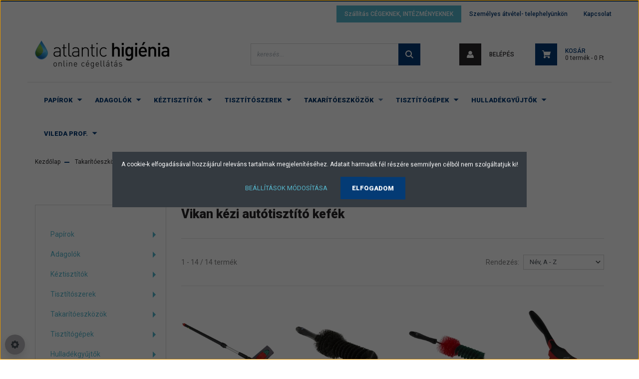

--- FILE ---
content_type: text/html; charset=UTF-8
request_url: https://atlantichigienia.hu/takaritoeszkoz/jarmutisztito-eszkoz-vikan/kezi-autotisztito-kefe-vikan
body_size: 24529
content:
<!DOCTYPE html>
<html lang="hu" dir="ltr">
<head>
    <title>Vikan kézi autótisztító kefék</title>
    <meta charset="utf-8">
    <meta name="description" content="Vikan kézi autótisztító kefék, 48 órán belüli szállítás. Személyes átvételei lehetőség raktárunkban. Online cégellátás intézményi ügyfelek egyedi igényei szerint.">
    <meta name="robots" content="index, follow">
    <meta property="og:title" content="" />
    <meta property="og:description" content="" />
    <meta property="og:type" content="website" />
    <meta property="og:url" content="https://atlantichigienia.hu/takaritoeszkoz/jarmutisztito-eszkoz-vikan/kezi-autotisztito-kefe-vikan" />
    <meta property="og:image" content="https://atlantich.cdn.shoprenter.hu/custom/atlantich/image/cache/w1200h628/Kateg%C3%B3ria%20K%C3%A9pek/Vikan%20K%C3%A9zi%20aut%C3%B3tiszt%C3%ADt%C3%B3%20kefe%201000X1000.png.webp?lastmod=0.1716799646" />
    <link href="https://atlantich.cdn.shoprenter.hu/custom/atlantich/image/data/logo-csepp%20153x153.png?lastmod=1520428157.1716799646" rel="icon" />
    <link href="https://atlantich.cdn.shoprenter.hu/custom/atlantich/image/data/logo-csepp%20153x153.png?lastmod=1520428157.1716799646" rel="apple-touch-icon" />
    <base href="https://atlantichigienia.hu:443" />
    <meta name="google-site-verification" content="HxEeYrb7K5eHRXqBu4PjqN9p6k9Zcac9XVzFxPtSDDY" />
<meta name="google-site-verification" content="JMrHfEWiGjXtPI2PIqpPiGNZwG3WTZiQcz6hheInReQ" />
<meta name="google-site-verification" content="PRUaWxhyAMGEMe73F0VMIGsKPkit-fw1rjNINXOqR7Q" />

    <meta name="viewport" content="width=device-width, initial-scale=1, maximum-scale=1, user-scalable=0">
            <link href="https://atlantichigienia.hu/takaritoeszkoz/jarmutisztito-eszkoz-vikan/kezi-autotisztito-kefe-vikan" rel="canonical">
    
            
                    
                <link rel="preconnect" href="https://fonts.googleapis.com">
    <link rel="preconnect" href="https://fonts.gstatic.com" crossorigin>
    <link href="https://fonts.googleapis.com/css2?family=Roboto:ital,wght@0,300;0,400;0,500;0,700;0,900;1,300;1,400;1,500;1,700;1,900&display=swap" rel="stylesheet">
            <link rel="stylesheet" href="https://atlantich.cdn.shoprenter.hu/web/compiled/css/fancybox2.css?v=1769602146" media="screen">
            <link rel="stylesheet" href="https://atlantich.cdn.shoprenter.hu/custom/atlantich/catalog/view/theme/stockholm_global/style/1745914295.1585500970.1719484722.1718717625.css?v=null.1716799646" media="screen">
            <link rel="stylesheet" href="https://atlantich.cdn.shoprenter.hu/custom/atlantich/catalog/view/theme/stockholm_global/stylesheet/stylesheet.css?v=1718717624" media="screen">
        <script>
        window.nonProductQuality = 80;
    </script>
    <script src="//ajax.googleapis.com/ajax/libs/jquery/1.10.2/jquery.min.js"></script>
    <script>window.jQuery || document.write('<script src="https://atlantich.cdn.shoprenter.hu/catalog/view/javascript/jquery/jquery-1.10.2.min.js?v=1484139539"><\/script>');</script>
    <script type="text/javascript" src="//cdn.jsdelivr.net/npm/slick-carousel@1.8.1/slick/slick.min.js"></script>

            
    

    <!--Header JavaScript codes--><script src="https://atlantich.cdn.shoprenter.hu/web/compiled/js/countdown.js?v=1769602145"></script><script src="https://atlantich.cdn.shoprenter.hu/web/compiled/js/base.js?v=1769602145"></script><script src="https://atlantich.cdn.shoprenter.hu/web/compiled/js/fancybox2.js?v=1769602145"></script><script src="https://atlantich.cdn.shoprenter.hu/web/compiled/js/before_starter2_head.js?v=1769602145"></script><script src="https://atlantich.cdn.shoprenter.hu/web/compiled/js/before_starter2_productpage.js?v=1769602145"></script><script src="https://atlantich.cdn.shoprenter.hu/web/compiled/js/nanobar.js?v=1769602145"></script><!--Header jQuery onLoad scripts--><script>window.countdownFormat='%D:%H:%M:%S';var BASEURL='https://atlantichigienia.hu';Currency={"symbol_left":"","symbol_right":" Ft","decimal_place":0,"decimal_point":",","thousand_point":".","currency":"HUF","value":1};function setAutoHelpTitles(){$('.autohelp[title]').each(function(){if(!$(this).parents('.aurora-scroll-mode').length){$(this).attr('rel',$(this).attr('title'));$(this).removeAttr('title');$(this).qtip({content:{text:$(this).attr('rel')},hide:{fixed:true},position:{corner:{target:'topMiddle',tooltip:'bottomMiddle'},adjust:{screen:true}},style:{border:{color:'#d10fd1'},background:'#31e07d',width:500}});}});}
$(document).ready(function(){$('.fancybox').fancybox({maxWidth:820,maxHeight:650,afterLoad:function(){wrapCSS=$(this.element).data('fancybox-wrapcss');if(wrapCSS){$('.fancybox-wrap').addClass(wrapCSS);}},helpers:{thumbs:{width:50,height:50}}});$('.fancybox-inline').fancybox({maxWidth:820,maxHeight:650,type:'inline'});setAutoHelpTitles();});$(window).load(function(){});</script><script src="https://atlantich.cdn.shoprenter.hu/web/compiled/js/vue/manifest.bundle.js?v=1769602142"></script><script>var ShopRenter=ShopRenter||{};ShopRenter.onCartUpdate=function(callable){document.addEventListener('cartChanged',callable)};ShopRenter.onItemAdd=function(callable){document.addEventListener('AddToCart',callable)};ShopRenter.onItemDelete=function(callable){document.addEventListener('deleteCart',callable)};ShopRenter.onSearchResultViewed=function(callable){document.addEventListener('AuroraSearchResultViewed',callable)};ShopRenter.onSubscribedForNewsletter=function(callable){document.addEventListener('AuroraSubscribedForNewsletter',callable)};ShopRenter.onCheckoutInitiated=function(callable){document.addEventListener('AuroraCheckoutInitiated',callable)};ShopRenter.onCheckoutShippingInfoAdded=function(callable){document.addEventListener('AuroraCheckoutShippingInfoAdded',callable)};ShopRenter.onCheckoutPaymentInfoAdded=function(callable){document.addEventListener('AuroraCheckoutPaymentInfoAdded',callable)};ShopRenter.onCheckoutOrderConfirmed=function(callable){document.addEventListener('AuroraCheckoutOrderConfirmed',callable)};ShopRenter.onCheckoutOrderPaid=function(callable){document.addEventListener('AuroraOrderPaid',callable)};ShopRenter.onCheckoutOrderPaidUnsuccessful=function(callable){document.addEventListener('AuroraOrderPaidUnsuccessful',callable)};ShopRenter.onProductPageViewed=function(callable){document.addEventListener('AuroraProductPageViewed',callable)};ShopRenter.onMarketingConsentChanged=function(callable){document.addEventListener('AuroraMarketingConsentChanged',callable)};ShopRenter.onCustomerRegistered=function(callable){document.addEventListener('AuroraCustomerRegistered',callable)};ShopRenter.onCustomerLoggedIn=function(callable){document.addEventListener('AuroraCustomerLoggedIn',callable)};ShopRenter.onCustomerUpdated=function(callable){document.addEventListener('AuroraCustomerUpdated',callable)};ShopRenter.onCartPageViewed=function(callable){document.addEventListener('AuroraCartPageViewed',callable)};ShopRenter.customer={"userId":0,"userClientIP":"18.223.33.82","userGroupId":8,"customerGroupTaxMode":"gross","customerGroupPriceMode":"net_tax_gross","email":"","phoneNumber":"","name":{"firstName":"","lastName":""}};ShopRenter.theme={"name":"stockholm_global","family":"stockholm","parent":""};ShopRenter.shop={"name":"atlantich","locale":"hu","currency":{"code":"HUF","rate":1},"domain":"atlantich.myshoprenter.hu"};ShopRenter.page={"route":"product\/list","queryString":"takaritoeszkoz\/jarmutisztito-eszkoz-vikan\/kezi-autotisztito-kefe-vikan"};ShopRenter.formSubmit=function(form,callback){callback();};let loadedAsyncScriptCount=0;function asyncScriptLoaded(position){loadedAsyncScriptCount++;if(position==='body'){if(document.querySelectorAll('.async-script-tag').length===loadedAsyncScriptCount){if(/complete|interactive|loaded/.test(document.readyState)){document.dispatchEvent(new CustomEvent('asyncScriptsLoaded',{}));}else{document.addEventListener('DOMContentLoaded',()=>{document.dispatchEvent(new CustomEvent('asyncScriptsLoaded',{}));});}}}}</script><script type="text/javascript"async class="async-script-tag"onload="asyncScriptLoaded('header')"src="https://static2.rapidsearch.dev/resultpage.js?shop=atlantich.shoprenter.hu"></script><script type="text/javascript"src="https://atlantich.cdn.shoprenter.hu/web/compiled/js/vue/customerEventDispatcher.bundle.js?v=1769602142"></script><!--Custom header scripts--><script type="text/javascript"></script><script id="barat_hud_sr_script">var hst=document.createElement("script");hst.src="//admin.fogyasztobarat.hu/h-api.js";hst.type="text/javascript";hst.setAttribute("data-id","YSZD18S7");hst.setAttribute("id","fbarat");var hs=document.getElementById("barat_hud_sr_script");hs.parentNode.insertBefore(hst,hs);</script>                
            
            <script>window.dataLayer=window.dataLayer||[];function gtag(){dataLayer.push(arguments)};var ShopRenter=ShopRenter||{};ShopRenter.config=ShopRenter.config||{};ShopRenter.config.googleConsentModeDefaultValue="denied";</script>                        <script type="text/javascript" src="https://atlantich.cdn.shoprenter.hu/web/compiled/js/vue/googleConsentMode.bundle.js?v=1769602142"></script>

            
            <!-- Google Tag Manager -->
<script>(function(w,d,s,l,i){w[l]=w[l]||[];w[l].push({'gtm.start':
new Date().getTime(),event:'gtm.js'});var f=d.getElementsByTagName(s)[0],
j=d.createElement(s),dl=l!='dataLayer'?'&l='+l:'';j.async=true;j.src=
'https://www.googletagmanager.com/gtm.js?id='+i+dl;f.parentNode.insertBefore(j,f);
})(window,document,'script','dataLayer','GTM-NXGV8ZF');</script>
<!-- End Google Tag Manager -->
            
            
                <!--Global site tag(gtag.js)--><script async src="https://www.googletagmanager.com/gtag/js?id=G-LLNJJS5BDQ"></script><script>window.dataLayer=window.dataLayer||[];function gtag(){dataLayer.push(arguments);}
gtag('js',new Date());gtag('config','G-LLNJJS5BDQ');</script>                                <script type="text/javascript" src="https://atlantich.cdn.shoprenter.hu/web/compiled/js/vue/GA4EventSender.bundle.js?v=1769602142"></script>

    
    
</head>

<body id="body" class="page-body product-list-body category-list-body show-quantity-in-module show-quantity-in-category stockholm_global-body" role="document">
<!--Google Tag Manager(noscript)--><script>(fu<!--End Google Tag Manager(noscript)--><div id="fb-root"></div><script>(function(d,s,id){var js,fjs=d.getElementsByTagName(s)[0];if(d.getElementById(id))return;js=d.createElement(s);js.id=id;js.src="//connect.facebook.net/hu_HU/sdk/xfbml.customerchat.js#xfbml=1&version=v2.12&autoLogAppEvents=1";fjs.parentNode.insertBefore(js,fjs);}(document,"script","facebook-jssdk"));</script>
                    

<!-- cached -->    <div class="nanobar-cookie-cog d-flex-center rounded-circle js-hidden-nanobar-button">
        <svg width="16" height="16" viewBox="0 0 24 24" fill="currentColor" xmlns="https://www.w3.org/2000/svg">
    <path d="M23.2736 9.61743L21.5884 9.32688C21.385 8.54237 21.0654 7.78693 20.6586 7.08959L21.6465 5.69492C21.908 5.34625 21.8789 4.8523 21.5593 4.56174L19.4092 2.41162C19.1186 2.09201 18.6247 2.06295 18.276 2.32446L16.8814 3.31235C16.184 2.93462 15.4286 2.61501 14.6731 2.41162L14.3826 0.726392C14.3245 0.290557 13.9467 0 13.5109 0H10.4891C10.0533 0 9.67554 0.290557 9.61743 0.726392L9.32688 2.41162C8.54237 2.61501 7.78693 2.93462 7.08959 3.3414L5.69492 2.35351C5.34625 2.09201 4.8523 2.12107 4.56174 2.44068L2.41162 4.5908C2.09201 4.88136 2.06295 5.3753 2.32446 5.72397L3.31235 7.11864C2.93462 7.81598 2.61501 8.57143 2.41162 9.32688L0.726392 9.61743C0.290557 9.67554 0 10.0533 0 10.4891V13.5109C0 13.9467 0.290557 14.3245 0.726392 14.3826L2.41162 14.6731C2.61501 15.4576 2.93462 16.2131 3.3414 16.9104L2.35351 18.3051C2.09201 18.6538 2.12107 19.1477 2.44068 19.4383L4.5908 21.5884C4.88136 21.908 5.3753 21.937 5.72397 21.6755L7.11864 20.6877C7.81598 21.0654 8.57143 21.385 9.32688 21.5884L9.61743 23.2736C9.67554 23.7094 10.0533 24 10.4891 24H13.5109C13.9467 24 14.3245 23.7094 14.3826 23.2736L14.6731 21.5884C15.4576 21.385 16.2131 21.0654 16.9104 20.6586L18.3051 21.6465C18.6538 21.908 19.1477 21.8789 19.4383 21.5593L21.5884 19.4092C21.908 19.1186 21.937 18.6247 21.6755 18.276L20.6877 16.8814C21.0654 16.184 21.385 15.4286 21.5884 14.6731L23.2736 14.3826C23.7094 14.3245 24 13.9467 24 13.5109V10.4891C24 10.0533 23.7094 9.67554 23.2736 9.61743ZM12 16.7942C9.35593 16.7942 7.20581 14.6441 7.20581 12C7.20581 9.35593 9.35593 7.20581 12 7.20581C14.6441 7.20581 16.7942 9.35593 16.7942 12C16.7942 14.6441 14.6441 16.7942 12 16.7942Z"/>
</svg>

    </div>
<div class="Fixed nanobar js-nanobar-first-login">
    <div class="container nanobar-container">
        <div class="row flex-column flex-sm-row">
            <div class="col-12 col-sm-6 col-lg-8 nanobar-text-cookies align-self-center text-sm-left">
                <span style="color:#FFFFFF;">A cookie-k elfogadásával hozzájárul releváns tartalmak megjelenítéséhez. Adatait harmadik fél részére semmilyen célból nem szolgáltatjuk ki!</span>
            </div>
            <div class="col-12 col-sm-6 col-lg-4 nanobar-buttons m-sm-0 text-center text-sm-right">
                <a href="" class="btn btn-link nanobar-settings-button js-nanobar-settings-button">
                    Beállítások módosítása
                </a>
                <a href="" class="btn btn-primary nanobar-btn js-nanobar-close-cookies" data-button-save-text="Beállítások mentése">
                    Elfogadom
                </a>
            </div>
        </div>
        <div class="nanobar-cookies js-nanobar-cookies flex-column flex-sm-row text-left pt-3 mt-3" style="display: none;">
            <div class="custom-control custom-checkbox">
                <input id="required_cookies" class="custom-control-input" type="checkbox" name="required_cookies" disabled checked/>
                <label for="required_cookies" class="custom-control-label">
                    Szükséges cookie-k
                    <div class="cookies-help-text">
                        Ezek a cookie-k segítenek abban, hogy a webáruház használható és működőképes legyen.
                    </div>
                </label>
            </div>
            <div class="custom-control custom-checkbox">
                <input id="marketing_cookies" class="custom-control-input js-nanobar-marketing-cookies" type="checkbox" name="marketing_cookies"
                         checked />
                <label for="marketing_cookies" class="custom-control-label">
                    Marketing cookie-k
                    <div class="cookies-help-text">
                        Ezeket a cookie-k segítenek abban, hogy az Ön érdeklődési körének megfelelő reklámokat és termékeket jelenítsük meg a webáruházban.
                    </div>
                </label>
            </div>
        </div>
    </div>
</div>

<script>
    (function ($) {
        $(document).ready(function () {
            new AuroraNanobar.FirstLogNanobarCheckbox(jQuery('.js-nanobar-first-login'), 'modal');
        });
    })(jQuery);
</script>
<!-- /cached -->
<!-- cached --><div class="Fixed nanobar js-nanobar-free-shipping">
    <div class="container nanobar-container">
        <button type="button" class="close js-nanobar-close" aria-label="Close">
            <span aria-hidden="true">&times;</span>
        </button>
        <div class="nanobar-text px-3"></div>
    </div>
</div>

<script>$(document).ready(function(){document.nanobarInstance=new AuroraNanobar.FreeShippingNanobar($('.js-nanobar-free-shipping'),'modal','50','','1');});</script><!-- /cached -->
                <!-- page-wrap -->

                <div class="page-wrap">
                            
    <header class="sticky-header d-none d-lg-block">
                    <div class="header-top-line">
                <div class="container">
                    <div class="header-top d-flex">
                        <div class="header-top-left d-flex align-items-center">
                            
                        </div>
                        <div class="header-top-right d-flex ml-auto">
                            <!-- cached -->
    <ul class="nav headermenu-list">
                    <li class="nav-item">
                <a class="nav-link" href="https://atlantichigienia.hu/szallitas-cegeknek-kozintezmenyeknek"
                    target="_self"
                                        title="Szállítás CÉGEKNEK, INTÉZMÉNYEKNEK"
                >
                    Szállítás CÉGEKNEK, INTÉZMÉNYEKNEK
                </a>
                            </li>
                    <li class="nav-item">
                <a class="nav-link" href="https://atlantichigienia.hu/ingyenes-aruatvetel-bp-i-raktarunkban-56"
                    target="_self"
                                        title="Személyes átvétel- telephelyünkön"
                >
                    Személyes átvétel- telephelyünkön
                </a>
                            </li>
                    <li class="nav-item">
                <a class="nav-link" href="https://atlantichigienia.hu/index.php?route=information/contact"
                    target="_self"
                                        title="Kapcsolat"
                >
                    Kapcsolat
                </a>
                            </li>
            </ul>
    <!-- /cached -->
                            <div class="header-language-currencies d-flex align-items-center">
                                
                                
                            </div>
                        </div>
                    </div>
                </div>
            </div>
            <div class="header-middle-line">
                <div class="container">
                    <div class="header-middle d-flex justify-content-between">
                        <!-- cached -->
    <a class="navbar-brand" href="/"><img style="border: 0; max-width: 269px;" src="https://atlantich.cdn.shoprenter.hu/custom/atlantich/image/cache/w269h70m00/Logo/Atlantic_higienia_logo_szines.png?v=1735561861" title="Atlantic Higiénia" alt="Atlantic Higiénia" /></a>
<!-- /cached -->
                                                    
<div class="dropdown search-module d-flex">
    <div class="input-group">
        <input class="form-control disableAutocomplete" type="text" placeholder="keresés..." value=""
               id="filter_keyword" 
               onclick="this.value=(this.value==this.defaultValue)?'':this.value;"/>
        <div class="input-group-append">
            <button class="btn btn-primary" onclick="moduleSearch();">
                <svg width="16" height="16" viewBox="0 0 24 24" fill="currentColor" xmlns="https://www.w3.org/2000/svg">
    <path d="M17.6125 15.4913C18.7935 13.8785 19.4999 11.8975 19.4999 9.74998C19.4999 4.37403 15.1259 0 9.74993 0C4.37398 0 0 4.37403 0 9.74998C0 15.1259 4.37403 19.5 9.74998 19.5C11.8975 19.5 13.8787 18.7934 15.4915 17.6124L21.8789 23.9999L24 21.8788C24 21.8787 17.6125 15.4913 17.6125 15.4913ZM9.74998 16.4999C6.02782 16.4999 3.00001 13.4721 3.00001 9.74998C3.00001 6.02782 6.02782 3.00001 9.74998 3.00001C13.4721 3.00001 16.5 6.02782 16.5 9.74998C16.5 13.4721 13.4721 16.4999 9.74998 16.4999Z"/>
</svg>

            </button>
        </div>
    </div>

    <input type="hidden" id="filter_description" value="1"/>
    <input type="hidden" id="search_shopname" value="atlantich"/>
    <div id="results" class="dropdown-menu search-results p-0"></div>
</div>



                                                <!-- cached -->
    <ul class="nav login-list">
                    <li class="nav-item nav-item-login">
                <a class="nav-link d-flex align-items-center header-middle-link" href="index.php?route=account/login" title="Belépés">
                    <span class="btn d-flex justify-content-center align-items-center nav-item-login-icon header-icon-box">
                        <svg width="14" height="14" viewBox="0 0 24 24" fill="currentColor" xmlns="https://www.w3.org/2000/svg">
    <path d="M18.3622 11.696C16.8819 13.6134 14.6142 14.8278 12 14.8278C9.44882 14.8278 7.11811 13.6134 5.63779 11.696C2.20472 13.901 0 17.7358 0 21.986C0 23.1364 0.88189 23.9992 1.98425 23.9992H21.9843C23.1181 24.0312 24 23.0725 24 21.986C24 17.7358 21.7953 13.8691 18.3622 11.696Z"/>
    <path d="M12 0C8.40945 0 5.51181 2.97194 5.51181 6.58301C5.51181 10.226 8.44094 13.166 12 13.166C15.5591 13.166 18.4882 10.258 18.4882 6.58301C18.4882 2.90803 15.5906 0 12 0Z"/>
</svg>

                    </span>
                    <span class="d-flex login-item-title">
                        Belépés
                    </span>
                </a>
            </li>
            <li class="nav-item nav-item-register d-none">
                <a class="nav-link" href="index.php?route=account/create" title="Regisztráció">
                    Regisztráció
                </a>
            </li>
            </ul>
<!-- /cached -->
                        
                        <div id="js-cart" class="d-md-flex align-items-md-center">
                            <hx:include src="/_fragment?_path=_format%3Dhtml%26_locale%3Den%26_controller%3Dmodule%252Fcart&amp;_hash=l5ruIJm%2F1X5SDGbhb5D5McYM3MgoyBRpBFnT%2BoED4jM%3D"></hx:include>
                        </div>
                    </div>
                </div>
            </div>
            <div class="header-bottom-line">
                <div class="container">
                    <div class="header-bottom">
                        <nav class="navbar navbar-expand-lg justify-content-center">
                            


                    
            <div id="module_category_wrapper" class="module-category-wrapper">
    
    <div id="category" class="module content-module header-position category-module" >
                <div class="module-body">
                        <div id="category-nav">
            


<ul class="nav nav-pills category category-menu sf-menu sf-horizontal builded">
    <li id="cat_88" class="nav-item item category-list module-list parent even dropDownParent align-1">
    <a href="https://atlantichigienia.hu/papir" class="nav-link">
        <span>Papírok</span>
    </a>
    <div class="children js-subtree-dropdown subtree-dropdown">
        <div style="width: 1050px; height: 420px" class="subtree-dropdown-inner p-3">
            <div class="custom-dropdown">
	<img src="https://atlantich.cdn.shoprenter.hu/custom/atlantich/image/cache/w0h0q80np1/src_2024/papirok.jpg?v=1768999183" />
	<div class="custom-categories">
		<div class="col-3"><a class="nav-link" href="/papir/hajtogatott-keztorlo"><span>Hajtogatott kéztörlők</span> </a> <a class="nav-link" href="/papir/tekercses-keztorlopapir"><span>Tekercses kéztörlők</span> </a> <a class="nav-link" href="/papir/kozuleti-toalettpapir"><span>Közületi toalettpapírok</span> </a> <a class="nav-link" href="/papir/kistekercses-toalettpapir"><span>Kistekercses toalettpapírok</span> </a> <a class="nav-link" href="/papir/hajtogatott-toalettpapir"><span>Hajtogatott toalettpapírok</span> </a> <a class="nav-link" href="/papir/orvosi-lepedo"><span>Orvosi lepedők</span> </a>
		</div>
		<div class="col-3"><a class="nav-link" href="/papir/ipari-papirtorlo"><span>Ipari papírtörlők</span> </a> <a class="nav-link" href="/papir/konyhai-torlo-szalveta"><span>Konyhai törlők, szalvéták</span> </a> <a class="nav-link" href="/papir/automata-keztorlopapir"><span>Automata kéztörlőpapírok</span> </a> <a class="nav-link" href="/papir/mosdokiegeszitok"><span>Mosdókiegészítők</span> </a><a class="nav-link" href="/papir/papirpohar"><span>Papírpoharak</span></a><a class="nav-link" href="/papir/papirzsebkendok-nedves-torlokendok-222"><span>Papírzsebkendők, nedves törlőkendők</span> </a>
		</div>
	</div>
</div>
        </div>
    </div>
</li><li id="cat_98" class="nav-item item category-list module-list parent odd dropDownParent align-1">
    <a href="https://atlantichigienia.hu/adagolo" class="nav-link">
        <span>Adagolók</span>
    </a>
    <div class="children js-subtree-dropdown subtree-dropdown">
        <div style="width: 1050px; height: 420px" class="subtree-dropdown-inner p-3">
            <div class="custom-dropdown">
	<img src="https://atlantich.cdn.shoprenter.hu/custom/atlantich/image/cache/w0h0q80np1/src_2024/adagolok3.jpg?v=1718621992" />
	<div class="custom-categories">
		<div class="col-4"><a class="nav-link" href="/adagolo/keztorlo-hajtott"><span>Hajtott kéztörlő adagolók</span> </a> <a class="nav-link" href="/adagolo/tekercses-keztorlo-adagolo"> <span>Tekercses kéztörlő adagolók</span> </a> <a class="nav-link" href="/adagolo/wc-papir-adagolo"> <span>Toalettpapír adagolók</span> </a> <a class="nav-link sf-with-ul" href="/adagolo/szappanadagolo"> <span>Szappanadagolók</span> </a>
			<div class="childrenlist"><a class="nav-link" href="/adagolo/szappanadagolo/tartalyos-szappanadagolok"><span>Tartályos szappanadagolók</span> </a> <a class="nav-link" href="/adagolo/szappanadagolo/wepa-satino-rendszeru-szappanadagolok-262"> <span>Wepa Satino rendszerű szappanadagolók</span> </a> <a class="nav-link" href="/adagolo/szappanadagolo/deb-rendszeru-szappanadagolok"> <span>Deb rendszerű szappanadagolók</span> </a> <a class="nav-link" href="/adagolo/szappanadagolo/katrin-rendszeru-szappanadagolok"> <span>Katrin rendszerű szappanadagolók</span> </a> <a class="nav-link" href="/adagolo/szappanadagolo/tork-rendszeru-szappanadagolo"> <span>Tork rendszerű szappanadagolók</span> </a> <a class="nav-link" href="/adagolo/szappanadagolo/kimberly-clark-rendszeru-szappanadagolok-217"> <span>Kimberly-Clark rendszerű szappanadagolók</span> </a>
			</div>
		</div>
		<div class="col-4"><a class="nav-link" href="/adagolo/ipari-papirtarto-allvany"><span>Ipari papírtartó állványok</span> </a> <a class="nav-link" href="/adagolo/kezfertotlenito-allvanyok-adagolok-211"> <span>Kézfertőtlenítő állványok, adagolók</span> </a> <a class="nav-link" href="/adagolo/automata-papiradagolo"> <span>Automata papíradagolók</span> </a> <a class="nav-link" href="/adagolo/szalveta-adagolo"> <span>Szalvéta adagolók</span> </a> <a class="nav-link" href="/adagolo/kezszaritok-hajszaritok"> <span>Kézszárítók, hajszárítók</span> </a> <a class="nav-link" href="/adagolo/mosdokiegeszito-adagolo"> <span>Mosdókiegészítő adagolók</span> </a>
		</div>
	</div>
</div>
        </div>
    </div>
</li><li id="cat_112" class="nav-item item category-list module-list parent even dropDownParent align-1">
    <a href="https://atlantichigienia.hu/keztisztito" class="nav-link">
        <span>Kéztisztítók</span>
    </a>
    <div class="children js-subtree-dropdown subtree-dropdown">
        <div style="width: 1050px; height: 420px" class="subtree-dropdown-inner p-3">
            <div class="custom-dropdown">
	<img src="https://atlantich.cdn.shoprenter.hu/custom/atlantich/image/cache/w0h0q80np1/src_2024/keztisztitok2.jpg?v=1760693952" />
	<div class="custom-categories">
		<div class="col-4"><a class="nav-link" href="/keztisztito/alkoholos-kezfertotlenitok"><span>Alkoholos kézfertőtlenítők</span> </a> <a class="nav-link" href="/keztisztito/fertotlenito-folyekony-szappanok"> <span>Fertőtlenítő folyékony szappanok</span> </a> <a class="nav-link" href="/keztisztito/folyekony-szappan"> <span>Folyékony szappanok</span> </a> <a class="nav-link" href="/keztisztito/habszappan"> <span>Habszappanok</span> </a> <a class="nav-link" href="/keztisztito/ipari-keztisztito"> <span>Ipari kéztisztító rendszer</span> </a>
		</div>
		<div class="col-4"> 
		</div>
	</div>
</div>
        </div>
    </div>
</li><li id="cat_116" class="nav-item item category-list module-list parent odd dropDownParent align-1">
    <a href="https://atlantichigienia.hu/tisztitoszer" class="nav-link">
        <span>Tisztítószerek</span>
    </a>
    <div class="children js-subtree-dropdown subtree-dropdown">
        <div style="width: 1050px; height: 420px" class="subtree-dropdown-inner p-3">
            <div class="custom-dropdown">
	<img src="https://atlantich.cdn.shoprenter.hu/custom/atlantich/image/cache/w0h0q80np1/src_2024/tisztitoszerek4.jpg?v=1756463438" />
	<div class="custom-categories">
		<div class="col-3"><a class="nav-link" href="/tisztitoszer/fertotlenito-tisztitoszer"><span>Fertőtlenítőszerek</span> </a> <a class="nav-link" href="/tisztitoszer/feluletfertotlenito"> <span>Professzionális felületfertőtlenítők</span> </a> <a class="nav-link sf-with-ul" href="/tisztitoszer/intezmenyi"> <span>Professzionális intézményi tisztítószerek</span> </a>
			<div class="childrenlist"><a class="nav-link" href="/tisztitoszer/intezmenyi/ablaktisztito-felmoso"><span>Ablaktisztítók, Felmosók</span> </a> <a class="nav-link" href="/tisztitoszer/intezmenyi/vizkooldo-mosdotisztito"> <span>Vízkőoldók, Mosdótisztítók</span> </a> <a class="nav-link" href="/tisztitoszer/intezmenyi/wc-tisztito-illatosito"> <span>WC tisztítók, Illatosítók</span> </a> <a class="nav-link" href="/tisztitoszer/intezmenyi/parkett-szonyegtisztito"> <span>Parkett, szőnyegtisztítók</span> </a> <a class="nav-link" href="/tisztitoszer/intezmenyi/butorapolo-femapolo"> <span>Bútorápolók, Fémápolók</span> </a> <a class="nav-link" href="/tisztitoszer/intezmenyi/alaptisztito"> <span>Alaptisztítók</span> </a> <a class="nav-link" href="/tisztitoszer/intezmenyi/gepi-padlotisztito"> <span>Gépi padlótisztítók</span> </a> <a class="nav-link" href="/tisztitoszer/intezmenyi/padlobevonat"> <span>Padlóbevonatok</span> </a> <a class="nav-link" href="/tisztitoszer/intezmenyi/koapolas-impregnalas"> <span>Kőápolás és impregnálás</span> </a> <a class="nav-link" href="/tisztitoszer/intezmenyi/segedeszkozok-adagolohoz"> <span>Adagoló segédeszközök</span> </a>
			</div>
		</div>
		<div class="col-3"><a class="nav-link sf-with-ul" href="/tisztitoszer/haztartasi-tisztitoszer"><span>Háztartási tisztítószerek</span> </a>
			<div class="childrenlist"><a class="nav-link" href="/tisztitoszer/haztartasi-tisztitoszer/altalanos-tisztitoszer"><span>Általános tisztítószerek</span> </a> <a class="nav-link" href="/tisztitoszer/haztartasi-tisztitoszer/haztartasi-mosopor-oblito"> <span>Háztartási mosóporok, öblítők</span> </a> <a class="nav-link" href="/tisztitoszer/haztartasi-tisztitoszer/konyhai-tisztitoszer-surolo"> <span>Konyhai tisztítószerek, súrolók</span> </a> <a class="nav-link" href="/tisztitoszer/haztartasi-tisztitoszer/mosogatoszer"> <span>Mosogatószerek</span> </a> <a class="nav-link" href="/tisztitoszer/haztartasi-tisztitoszer/vizkooldo"> <span>Vízkőoldók</span> </a> <a class="nav-link" href="/tisztitoszer/haztartasi-tisztitoszer/wc-tisztito-illatosito-haztartasi"> <span>WC tisztítók, illatosítók</span> </a>
			</div> <a class="nav-link sf-with-ul" href="/tisztitoszer/konyhai-tisztitoszer-professzionalis"> <span>Professzionális konyhai tisztítószerek</span> </a>
			<div class="childrenlist"><a class="nav-link" href="/tisztitoszer/konyhai-tisztitoszer-professzionalis/gepi-mosogato-oblito-vizlagyito"><span>Gépi mosogatók, öblítők, vízlágyítók</span> </a> <a class="nav-link" href="/tisztitoszer/konyhai-tisztitoszer-professzionalis/kezi-mosogatoszer"> <span>Kézi mosogatószerek</span> </a> <a class="nav-link" href="/tisztitoszer/konyhai-tisztitoszer-professzionalis/konyhai-vizkooldo-kavegeptisztito"> <span>Konyhai vízkőoldók, kávégéptisztítók</span> </a> <a class="nav-link" href="/tisztitoszer/konyhai-tisztitoszer-professzionalis/konyhai-zsiroldo-tisztitoszer"> <span>Konyhai zsíroldó tisztítószerek</span> </a>
			</div>
		</div>
		<div class="col-3"><a class="nav-link sf-with-ul" href="/tisztitoszer/ipari-tisztitoszer"><span>Professzionális ipari tisztítószerek</span> </a>
			<div class="childrenlist"><a class="nav-link" href="/tisztitoszer/ipari-tisztitoszer/ipari-padlotisztito-szer"><span>Ipari padlótisztító-szerek</span> </a> <a class="nav-link" href="/tisztitoszer/ipari-tisztitoszer/ipari-vizkooldo"> <span>Ipari vízkőoldók</span> </a> <a class="nav-link" href="/tisztitoszer/ipari-tisztitoszer/ipari-zsiroldo-tisztitoszer"> <span>Ipari zsíroldó tisztítószerek</span> </a> <a class="nav-link" href="/tisztitoszer/ipari-tisztitoszer/specialis-ipari-tisztitoszer"> <span>Speciális ipari tisztítószerek</span> </a>
			</div> <a class="nav-link sf-with-ul" href="/tisztitoszer/jarmutisztitoszer"> <span>Professzionális Járműtisztítószerek</span> </a>
			<div class="childrenlist"><a class="nav-link" href="/tisztitoszer/jarmutisztitoszer/autokozmetikai-tisztito-apolo"><span>Autókozmetikai tisztítók, ápolók</span> </a> <a class="nav-link" href="/tisztitoszer/jarmutisztitoszer/haszongepjarmu-tisztitoszer"> <span>Haszongépjármű tisztítószerek</span></a>
			</div> <a class="nav-link sf-with-ul" href="/tisztitoszer/professzionalis-mososzer"> <span>Professzionális Mosószerek</span> </a>
			<div class="childrenlist"><a class="nav-link" href="/tisztitoszer/professzionalis-mososzer/folyekony-mososzer"><span>Folyékony mosószerek</span> </a> <a class="nav-link" href="/tisztitoszer/professzionalis-mososzer/mosopor"> <span>Mosóporok</span> </a> <a class="nav-link" href="/tisztitoszer/professzionalis-mososzer/specialis-mososzer-adalek"> <span>Speciális mosószer adalékok</span> </a> <a class="nav-link" href="/tisztitoszer/professzionalis-mososzer/textiloblito"> <span>Textilöblítők</span> </a>
			</div>
		</div>
	</div>
</div>
        </div>
    </div>
</li><li id="cat_155" class="nav-item item category-list module-list selected parent even dropDownParent align-1">
    <a href="https://atlantichigienia.hu/takaritoeszkoz" class="nav-link">
        <span>Takarítóeszközök</span>
    </a>
    <div class="children js-subtree-dropdown subtree-dropdown">
        <div style="width: 1050px; height: 420px" class="subtree-dropdown-inner p-3">
            <div class="custom-dropdown">
	<img src="https://atlantich.cdn.shoprenter.hu/custom/atlantich/image/cache/w0h0q80np1/src_2024/teszkozok.jpg?v=1721052402" />
	<div class="custom-categories">
		<div class="col-3"><a class="nav-link sf-with-ul" href="/takaritoeszkoz/intezmenytisztito-eszkoz"><span>Intézménytisztító eszközök</span> </a>
			<div class="childrenlist"><a class="nav-link" href="/takaritoeszkoz/intezmenytisztito-eszkoz/ablaktisztito-eszkoz"><span>Ablaktisztító eszközök</span> </a> <a class="nav-link" href="/takaritoeszkoz/intezmenytisztito-eszkoz/felmoso-eszkoz"> <span>Felmosó eszközök</span> </a> <a class="nav-link" href="/takaritoeszkoz/intezmenytisztito-eszkoz/felmosokocsi"> <span>Felmosókocsik</span> </a> <a class="nav-link" href="/takaritoeszkoz/intezmenytisztito-eszkoz/kefe"> <span>Kefék</span> </a> <a class="nav-link" href="/takaritoeszkoz/intezmenytisztito-eszkoz/kesztyu"> <span>Kesztyűk</span> </a> <a class="nav-link" href="/takaritoeszkoz/intezmenytisztito-eszkoz/kezi-gepi-pad"> <span>Kézi és gépi PAD-ek</span> </a> <a class="nav-link" href="/takaritoeszkoz/intezmenytisztito-eszkoz/lapos-felmoso-eszkoz"> <span>Lapos felmosó eszközök</span> </a> <a class="nav-link" href="/takaritoeszkoz/intezmenytisztito-eszkoz/nyel"> <span>Nyelek</span> </a> <a class="nav-link" href="/takaritoeszkoz/intezmenytisztito-eszkoz/portalanito"> <span>Portalanítók</span> </a> <a class="nav-link" href="/takaritoeszkoz/intezmenytisztito-eszkoz/sepru-partvis-lapat"> <span>Seprűk, partvisok, lapátok</span> </a> <a class="nav-link" href="/takaritoeszkoz/intezmenytisztito-eszkoz/suroloszivacs"> <span>Súrolószivacsok</span> </a> <a class="nav-link" href="/takaritoeszkoz/intezmenytisztito-eszkoz/torlokendo"> <span>Törlőkendők</span> </a> <a class="nav-link" href="/takaritoeszkoz/intezmenytisztito-eszkoz/viztolo"> <span>Víztolók</span> </a> <a class="nav-link" href="/takaritoeszkoz/intezmenytisztito-eszkoz/vodor"> <span>Vödrök</span> </a>
			</div>
		</div>
		<div class="col-3"><a class="nav-link sf-with-ul" href="/takaritoeszkoz/elelmiszeripari-eszkoz-vikan"><span>Vikan élelmiszeripari eszközök</span> </a>
			<div class="childrenlist"><a class="nav-link" href="/takaritoeszkoz/elelmiszeripari-eszkoz-vikan/fali-felszerelestarto"><span>Fali felszereléstartók</span> </a> <a class="nav-link" href="/takaritoeszkoz/elelmiszeripari-eszkoz-vikan/kezi-kefe"> <span>Kézi kefék</span> </a> <a class="nav-link" href="/takaritoeszkoz/elelmiszeripari-eszkoz-vikan/kiegeszito-csatlakozo"> <span>Kiegészítők, csatlakozók</span> </a> <a class="nav-link" href="/takaritoeszkoz/elelmiszeripari-eszkoz-vikan/lapat-kevero"> <span>Lapátok, keverők</span> </a> <a class="nav-link" href="/takaritoeszkoz/elelmiszeripari-eszkoz-vikan/nyelek"> <span>Nyelek</span> </a> <a class="nav-link" href="/takaritoeszkoz/elelmiszeripari-eszkoz-vikan/padlo-fal-surolo"> <span>Padló- és fal súrolók</span> </a> <a class="nav-link" href="/takaritoeszkoz/elelmiszeripari-eszkoz-vikan/pult-csotisztito"> <span>Pult és csőtisztítók</span> </a> <a class="nav-link" href="/takaritoeszkoz/elelmiszeripari-eszkoz-vikan/sepru"> <span>Seprűk</span> </a> <a class="nav-link" href="/takaritoeszkoz/elelmiszeripari-eszkoz-vikan/viztolok"> <span>Víztolók</span> </a> <a class="nav-link" href="/takaritoeszkoz/elelmiszeripari-eszkoz-vikan/vodrok"> <span>Vödrök</span> </a>
			</div>
		</div>
		<div class="col-3"><a class="nav-link sf-with-ul" href="/takaritoeszkoz/jarmutisztito-eszkoz-vikan"><span>Vikan Járműtisztító eszközök</span> </a>
			<div class="childrenlist"><a class="nav-link" href="/takaritoeszkoz/jarmutisztito-eszkoz-vikan/autos-kiegeszito-sepru-vikan"><span>Vikan autós kiegészítők, seprűk</span> </a> <a class="nav-link" href="/takaritoeszkoz/jarmutisztito-eszkoz-vikan/autos-vizlehuzo-tomlocsatlakozo-vikan"> <span>Vikan autós vízlehúzók, tömlőcsatlakozók</span> </a> <a class="nav-link" href="/takaritoeszkoz/jarmutisztito-eszkoz-vikan/kamionmoso-kefe-vikan"> <span>Vikan kamionmosó kefék</span> </a> <a class="nav-link" href="/takaritoeszkoz/jarmutisztito-eszkoz-vikan/kamionmoso-nyel-vikan"> <span>Vikan kamionmosó nyelek</span> </a> <a class="nav-link" href="/takaritoeszkoz/jarmutisztito-eszkoz-vikan/kezi-autotisztito-kefe-vikan"> <span>Vikan kézi autótisztító kefék</span> </a>
			</div>
		</div>
	</div>
</div>
        </div>
    </div>
</li><li id="cat_170" class="nav-item item category-list module-list parent odd dropDownParent align-1">
    <a href="https://atlantichigienia.hu/tisztito-berendezes" class="nav-link">
        <span>Tisztítógépek</span>
    </a>
    <div class="children js-subtree-dropdown subtree-dropdown">
        <div style="width: 1050px; height: 420px" class="subtree-dropdown-inner p-3">
            <div class="custom-dropdown">
	<img src="https://atlantich.cdn.shoprenter.hu/custom/atlantich/image/cache/w0h0q80np1/src_2024/takaritogeo.jpg?v=1708526100" />
	<div class="custom-categories">
		<div class="col-4"><a class="nav-link" href="/tisztito-berendezes/altalanos-porszivo"><span>Általános porszívók</span> </a> <a class="nav-link" href="/tisztito-berendezes/ipari-porszivo"> <span>Ipari porszívók</span> </a> <a class="nav-link" href="/tisztito-berendezes/karpittisztito"> <span>Kárpittisztítók</span> </a> <a class="nav-link" href="/tisztito-berendezes/magasnyomasu-moso"> <span>Magasnyomású mosók</span> </a> <a class="nav-link" href="/tisztito-berendezes/padlotisztito-automata"> <span>Padlótisztító automaták</span> </a> <a class="nav-link" href="/tisztito-berendezes/seprogep"> <span>Seprőgépek</span> </a> <a class="nav-link" href="/tisztito-berendezes/surolo-polirozo"> <span>Súrolók, polírozók</span> </a>
		</div>
		<div class="col-3"> 
		</div>
	</div>
</div>
        </div>
    </div>
</li><li id="cat_181" class="nav-item item category-list module-list parent even dropDownParent align-1">
    <a href="https://atlantichigienia.hu/hulladekgyujto" class="nav-link">
        <span>Hulladékgyűjtők</span>
    </a>
    <div class="children js-subtree-dropdown subtree-dropdown">
        <div style="width: 1050px; height: 420px" class="subtree-dropdown-inner p-3">
            <div class="custom-dropdown">
	<img src="https://atlantich.cdn.shoprenter.hu/custom/atlantich/image/cache/w0h0q80np1/src_2024/hulladek.jpg?v=1751981685" />
	<div class="custom-categories">
		<div class="col-3"><a class="nav-link" href="/hulladekgyujto/szemeteszsak"><span>Szemeteszsákok</span> </a><a class="nav-link" href="/hulladekgyujto/szemeteskuka"> <span>Szemeteskukák</span> </a><a class="nav-link" href="/hulladekgyujto/szelektiv-kuka"> <span>Szelektív kukák</span> </a><a class="nav-link" href="/hulladekgyujto/csomagoloanyag"> <span>Csomagolóanyagok</span> </a><a class="nav-link" href="/hulladekgyujto/labtorlok-szonyegek-227"><span>Lábtörlők, szőnyegek</span> </a>
		</div>
		<div class="col-3"> 
		</div>
	</div>
</div>
        </div>
    </div>
</li><li id="cat_228" class="nav-item item category-list module-list parent odd dropDownParent align-1">
    <a href="https://atlantichigienia.hu/vileda-professional" class="nav-link">
        <span>Vileda Prof.</span>
    </a>
    <div class="children js-subtree-dropdown subtree-dropdown">
        <div style="width: 1050px; height: 420px" class="subtree-dropdown-inner p-3">
            <div class="custom-dropdown">
	<img src="https://atlantich.cdn.shoprenter.hu/custom/atlantich/image/cache/w0h0q80np1/src_2024/vileda2.jpg?v=1760692034" />
	<div class="custom-categories">
		<div class="col-3"><a class="nav-link sf-with-ul" href="/vileda-professional/vileda-prof-ultraspeed-pro-felmosorendszer"><span>Vileda Prof. UltraSpeed Pro felmosórendszer</span> </a>
			<div class="childrenlist"><a class="nav-link" href="/vileda-professional/vileda-prof-ultraspeed-pro-felmosorendszer/vileda-professional-ultraspeed-pro-felmosokocsik-255"><span>Vileda Prof. UltraSpeed Pro felmosókocsik</span> </a> <a class="nav-link" href="/vileda-professional/vileda-prof-ultraspeed-pro-felmosorendszer/vileda-ulraspeed-pro-kiegeszitok-258"> <span>Vileda Prof. UltraSpeed Pro kiegészítők</span> </a>
			</div> <a class="nav-link sf-with-ul" href="/vileda-professional/vileda-prof-torlokendok"> <span>Vileda Prof. törlőkendők</span> </a>
			<div class="childrenlist"><a class="nav-link" href="/vileda-professional/vileda-prof-torlokendok/vileda-prof-pva-micro-torlokendok"><span>Vileda Professional PVA micro törlőkendők</span> </a> <a class="nav-link" href="/vileda-professional/vileda-prof-torlokendok/vileda-prof-mikroszalas-torlokendok"> <span>Vileda Professional mikroszálas törlőkendők</span> </a> <a class="nav-link" href="/vileda-professional/vileda-prof-torlokendok/vileda-prof-specialis-torlokendok"> <span>Vileda Professional általános törlőkendők</span> </a>
			</div>
		</div>
		<div class="col-3"><a class="nav-link sf-with-ul" href="/vileda-professional/vileda-prof-haztartasi-felmosorendszerek"><span>Vileda Prof. háztartási felmosórendszerek</span> </a>
			<div class="childrenlist"><a class="nav-link" href="/vileda-professional/vileda-prof-haztartasi-felmosorendszerek/vileda-prof-supermop-felmosorendszer"><span>Vileda Prof. SuperMop felmosórendszer</span> </a> <a class="nav-link" href="/vileda-professional/vileda-prof-haztartasi-felmosorendszerek/vileda-prof-ultaspeed-mini-felmosorendszer"> <span>Vileda Prof. UltaSpeed Mini felmosórendszer</span> </a> <a class="nav-link" href="/vileda-professional/vileda-prof-haztartasi-felmosorendszerek/vileda-prof-ultraspin-mini-felmosorendszer"> <span>Vileda Prof. UltraSpin Mini felmosórendszer</span> </a>
			</div> <a class="nav-link" href="/vileda-professional/vileda-prof-evolution-ablaktisztito-rendszer"><span>Vileda Prof. Evolution ablaktisztító rendszer</span> </a> <a class="nav-link" href="/vileda-professional/vileda-prof-combispeed-pro-felmoso-rendszer"> <span>Vileda Prof. CombiSpeed Pro felmosó rendszer</span> </a> <a class="nav-link" href="/vileda-professional/vileda-prof-szivacsok-surolok"> <span>Vileda Prof. szivacsok, súrolók</span> </a>
		</div>
		<div class="col-3"><a class="nav-link sf-with-ul" href="/vileda-professional/vileda-prof-voleo-pro-takaritokocsik"><span>Vileda Prof. Voleo Pro takarítókocsik</span> </a>
			<div class="childrenlist"><a class="nav-link" href="/vileda-professional/vileda-prof-voleo-pro-takaritokocsik/vileda-voleo-pro-reszegysegek"><span>Voleo Pro részegységek</span> </a> <a class="nav-link" href="/vileda-professional/vileda-prof-voleo-pro-takaritokocsik/voleo-pro-takaritokocsi-szettek-260"> <span>Voleo Pro takarítókocsi szettek</span> </a>
			</div><a class="nav-link" href="/vileda-professional/vileda-prof-kesztyuk"><span>Vileda Prof. kesztyűk</span> </a> <a class="nav-link" href="/vileda-professional/vileda-prof-sepruk-lapatok"> <span>Vileda Prof. seprűk, lapátok</span> </a> <a class="nav-link" href="/vileda-professional/vileda-prof-kefek-viztolok"> <span>Vileda Prof. kefék, víztolók</span> </a> <a class="nav-link" href="/vileda-professional/vileda-prof-nyelek"> <span>Vileda Prof. nyelek</span> </a>
		</div>
	</div>
</div>
        </div>
    </div>
</li>
</ul>

<script>$(function(){$("ul.category").superfish({animation:{opacity:'show'},popUpSelector:"ul.category,ul.children,.js-subtree-dropdown",delay:400,speed:'normal',hoverClass:'js-sf-hover'});});</script>        </div>
            </div>
                                </div>
    
            </div>
    
                        </nav>
                    </div>
                </div>
            </div>
            </header>

            
            <main class="has-sticky">
                        
    <div class="container main-container">
                <nav aria-label="breadcrumb">
        <ol class="breadcrumb" itemscope itemtype="https://schema.org/BreadcrumbList">
                            <li class="breadcrumb-item"  itemprop="itemListElement" itemscope itemtype="https://schema.org/ListItem">
                                            <a itemprop="item" href="https://atlantichigienia.hu">
                            <span itemprop="name">Kezdőlap</span>
                        </a>
                    
                    <meta itemprop="position" content="1" />
                </li>
                            <li class="breadcrumb-item"  itemprop="itemListElement" itemscope itemtype="https://schema.org/ListItem">
                                            <a itemprop="item" href="https://atlantichigienia.hu/takaritoeszkoz">
                            <span itemprop="name">Takarítóeszközök</span>
                        </a>
                    
                    <meta itemprop="position" content="2" />
                </li>
                            <li class="breadcrumb-item"  itemprop="itemListElement" itemscope itemtype="https://schema.org/ListItem">
                                            <a itemprop="item" href="https://atlantichigienia.hu/takaritoeszkoz/jarmutisztito-eszkoz-vikan">
                            <span itemprop="name">Vikan Járműtisztító eszközök</span>
                        </a>
                    
                    <meta itemprop="position" content="3" />
                </li>
                            <li class="breadcrumb-item active" aria-current="page" itemprop="itemListElement" itemscope itemtype="https://schema.org/ListItem">
                                            <span itemprop="name">Vikan kézi autótisztító kefék</span>
                    
                    <meta itemprop="position" content="4" />
                </li>
                    </ol>
    </nav>


        <div class="row">
            <aside class="col-lg-3 col-12 column-left order-last order-lg-first"><div id="module_category2_wrapper" class="module-category2-wrapper"><div id="category2" class="module content-module side-position category-module" ><div class="module-body"><div id="category2-nav"><ul class="category2 nav flex-column category-menu sf-menu sf-vertical builded"><li id="cat_88" class="nav-item item category-list module-list parent even"><a href="https://atlantichigienia.hu/papir" class="nav-link"><span>Papírok</span></a><ul class="nav flex-column children"><li id="cat_89" class="nav-item item category-list module-list even"><a href="https://atlantichigienia.hu/papir/hajtogatott-keztorlo" class="nav-link"><span>Hajtogatott kéztörlők</span></a></li><li id="cat_90" class="nav-item item category-list module-list odd"><a href="https://atlantichigienia.hu/papir/tekercses-keztorlopapir" class="nav-link"><span>Tekercses kéztörlők</span></a></li><li id="cat_91" class="nav-item item category-list module-list even"><a href="https://atlantichigienia.hu/papir/kozuleti-toalettpapir" class="nav-link"><span>Közületi toalettpapírok</span></a></li><li id="cat_93" class="nav-item item category-list module-list odd"><a href="https://atlantichigienia.hu/papir/kistekercses-toalettpapir" class="nav-link"><span>Kistekercses toalettpapírok</span></a></li><li id="cat_100" class="nav-item item category-list module-list even"><a href="https://atlantichigienia.hu/papir/hajtogatott-toalettpapir" class="nav-link"><span>Hajtogatott toalettpapírok</span></a></li><li id="cat_95" class="nav-item item category-list module-list odd"><a href="https://atlantichigienia.hu/papir/orvosi-lepedo" class="nav-link"><span>Orvosi lepedők</span></a></li><li id="cat_94" class="nav-item item category-list module-list even"><a href="https://atlantichigienia.hu/papir/ipari-papirtorlo" class="nav-link"><span>Ipari papírtörlők</span></a></li><li id="cat_97" class="nav-item item category-list module-list odd"><a href="https://atlantichigienia.hu/papir/konyhai-torlo-szalveta" class="nav-link"><span>Konyhai törlők, szalvéták</span></a></li><li id="cat_178" class="nav-item item category-list module-list even"><a href="https://atlantichigienia.hu/papir/automata-keztorlopapir" class="nav-link"><span>Automata kéztörlőpapírok</span></a></li><li id="cat_101" class="nav-item item category-list module-list odd"><a href="https://atlantichigienia.hu/papir/mosdokiegeszitok" class="nav-link"><span>Mosdókiegészítők</span></a></li><li id="cat_264" class="nav-item item category-list module-list even"><a href="https://atlantichigienia.hu/papir/papirpohar" class="nav-link"><span>Papírpoharak</span></a></li><li id="cat_222" class="nav-item item category-list module-list odd"><a href="https://atlantichigienia.hu/papir/papirzsebkendok-nedves-torlokendok-222" class="nav-link"><span>Papírzsebkendők, nedves törlőkendők</span></a></li></ul></li><li id="cat_98" class="nav-item item category-list module-list parent odd"><a href="https://atlantichigienia.hu/adagolo" class="nav-link"><span>Adagolók</span></a><ul class="nav flex-column children"><li id="cat_99" class="nav-item item category-list module-list even"><a href="https://atlantichigienia.hu/adagolo/keztorlo-hajtott" class="nav-link"><span>Hajtott kéztörlő adagolók</span></a></li><li id="cat_102" class="nav-item item category-list module-list odd"><a href="https://atlantichigienia.hu/adagolo/tekercses-keztorlo-adagolo" class="nav-link"><span>Tekercses kéztörlő adagolók</span></a></li><li id="cat_103" class="nav-item item category-list module-list even"><a href="https://atlantichigienia.hu/adagolo/wc-papir-adagolo" class="nav-link"><span>Toalettpapír adagolók</span></a></li><li id="cat_104" class="nav-item item category-list module-list parent odd"><a href="https://atlantichigienia.hu/adagolo/szappanadagolo" class="nav-link"><span>Szappanadagolók</span></a><ul class="nav flex-column children"><li id="cat_105" class="nav-item item category-list module-list even"><a href="https://atlantichigienia.hu/adagolo/szappanadagolo/tartalyos-szappanadagolok" class="nav-link"><span>Tartályos szappanadagolók</span></a></li><li id="cat_262" class="nav-item item category-list module-list odd"><a href="https://atlantichigienia.hu/adagolo/szappanadagolo/wepa-satino-rendszeru-szappanadagolok-262" class="nav-link"><span>Wepa Satino rendszerű szappanadagolók</span></a></li><li id="cat_107" class="nav-item item category-list module-list even"><a href="https://atlantichigienia.hu/adagolo/szappanadagolo/deb-rendszeru-szappanadagolok" class="nav-link"><span>Deb rendszerű szappanadagolók</span></a></li><li id="cat_108" class="nav-item item category-list module-list odd"><a href="https://atlantichigienia.hu/adagolo/szappanadagolo/katrin-rendszeru-szappanadagolok" class="nav-link"><span>Katrin rendszerű szappanadagolók</span></a></li><li id="cat_106" class="nav-item item category-list module-list even"><a href="https://atlantichigienia.hu/adagolo/szappanadagolo/tork-rendszeru-szappanadagolo" class="nav-link"><span>Tork rendszerű szappanadagolók</span></a></li><li id="cat_217" class="nav-item item category-list module-list odd"><a href="https://atlantichigienia.hu/adagolo/szappanadagolo/kimberly-clark-rendszeru-szappanadagolok-217" class="nav-link"><span>Kimberly-Clark rendszerű szappanadagolók</span></a></li></ul></li><li id="cat_109" class="nav-item item category-list module-list even"><a href="https://atlantichigienia.hu/adagolo/ipari-papirtarto-allvany" class="nav-link"><span>Ipari papírtartó állványok</span></a></li><li id="cat_211" class="nav-item item category-list module-list odd"><a href="https://atlantichigienia.hu/adagolo/kezfertotlenito-allvanyok-adagolok-211" class="nav-link"><span>Kézfertőtlenítő állványok, adagolók</span></a></li><li id="cat_180" class="nav-item item category-list module-list even"><a href="https://atlantichigienia.hu/adagolo/automata-papiradagolo" class="nav-link"><span>Automata papíradagolók</span></a></li><li id="cat_111" class="nav-item item category-list module-list odd"><a href="https://atlantichigienia.hu/adagolo/szalveta-adagolo" class="nav-link"><span>Szalvéta adagolók</span></a></li><li id="cat_220" class="nav-item item category-list module-list even"><a href="https://atlantichigienia.hu/adagolo/kezszaritok-hajszaritok" class="nav-link"><span>Kézszárítók, hajszárítók</span></a></li><li id="cat_110" class="nav-item item category-list module-list odd"><a href="https://atlantichigienia.hu/adagolo/mosdokiegeszito-adagolo" class="nav-link"><span>Mosdókiegészítő adagolók</span></a></li></ul></li><li id="cat_112" class="nav-item item category-list module-list parent even"><a href="https://atlantichigienia.hu/keztisztito" class="nav-link"><span>Kéztisztítók</span></a><ul class="nav flex-column children"><li id="cat_207" class="nav-item item category-list module-list even"><a href="https://atlantichigienia.hu/keztisztito/alkoholos-kezfertotlenitok" class="nav-link"><span>Alkoholos kézfertőtlenítők</span></a></li><li id="cat_208" class="nav-item item category-list module-list odd"><a href="https://atlantichigienia.hu/keztisztito/fertotlenito-folyekony-szappanok" class="nav-link"><span>Fertőtlenítő folyékony szappanok</span></a></li><li id="cat_113" class="nav-item item category-list module-list even"><a href="https://atlantichigienia.hu/keztisztito/folyekony-szappan" class="nav-link"><span>Folyékony szappanok</span></a></li><li id="cat_114" class="nav-item item category-list module-list odd"><a href="https://atlantichigienia.hu/keztisztito/habszappan" class="nav-link"><span>Habszappanok</span></a></li><li id="cat_115" class="nav-item item category-list module-list even"><a href="https://atlantichigienia.hu/keztisztito/ipari-keztisztito" class="nav-link"><span>Ipari kéztisztító rendszer</span></a></li><li id="cat_266" class="nav-item item category-list module-list odd"><a href="https://atlantichigienia.hu/keztisztito/tork-szappan-patronok-266" class="nav-link"><span>Tork szappanok és kézfertőtlenítők</span></a></li></ul></li><li id="cat_116" class="nav-item item category-list module-list parent odd"><a href="https://atlantichigienia.hu/tisztitoszer" class="nav-link"><span>Tisztítószerek</span></a><ul class="nav flex-column children"><li id="cat_149" class="nav-item item category-list module-list even"><a href="https://atlantichigienia.hu/tisztitoszer/fertotlenito-tisztitoszer" class="nav-link"><span>Fertőtlenítőszerek</span></a></li><li id="cat_136" class="nav-item item category-list module-list odd"><a href="https://atlantichigienia.hu/tisztitoszer/feluletfertotlenito" class="nav-link"><span>Professzionális felületfertőtlenítők</span></a></li><li id="cat_117" class="nav-item item category-list module-list parent even"><a href="https://atlantichigienia.hu/tisztitoszer/intezmenyi" class="nav-link"><span>Professzionális intézményi tisztítószerek</span></a><ul class="nav flex-column children"><li id="cat_119" class="nav-item item category-list module-list even"><a href="https://atlantichigienia.hu/tisztitoszer/intezmenyi/ablaktisztito-felmoso" class="nav-link"><span>Ablaktisztítók, Felmosók</span></a></li><li id="cat_121" class="nav-item item category-list module-list odd"><a href="https://atlantichigienia.hu/tisztitoszer/intezmenyi/vizkooldo-mosdotisztito" class="nav-link"><span>Vízkőoldók, Mosdótisztítók</span></a></li><li id="cat_122" class="nav-item item category-list module-list even"><a href="https://atlantichigienia.hu/tisztitoszer/intezmenyi/wc-tisztito-illatosito" class="nav-link"><span>WC tisztítók, Illatosítók</span></a></li><li id="cat_126" class="nav-item item category-list module-list odd"><a href="https://atlantichigienia.hu/tisztitoszer/intezmenyi/parkett-szonyegtisztito" class="nav-link"><span>Parkett, szőnyegtisztítók</span></a></li><li id="cat_120" class="nav-item item category-list module-list even"><a href="https://atlantichigienia.hu/tisztitoszer/intezmenyi/butorapolo-femapolo" class="nav-link"><span>Bútorápolók, Fémápolók</span></a></li><li id="cat_118" class="nav-item item category-list module-list odd"><a href="https://atlantichigienia.hu/tisztitoszer/intezmenyi/alaptisztito" class="nav-link"><span>Alaptisztítók</span></a></li><li id="cat_123" class="nav-item item category-list module-list even"><a href="https://atlantichigienia.hu/tisztitoszer/intezmenyi/gepi-padlotisztito" class="nav-link"><span>Gépi padlótisztítók</span></a></li><li id="cat_124" class="nav-item item category-list module-list odd"><a href="https://atlantichigienia.hu/tisztitoszer/intezmenyi/padlobevonat" class="nav-link"><span>Padlóbevonatok</span></a></li><li id="cat_125" class="nav-item item category-list module-list even"><a href="https://atlantichigienia.hu/tisztitoszer/intezmenyi/koapolas-impregnalas" class="nav-link"><span>Kőápolás és impregnálás</span></a></li><li id="cat_127" class="nav-item item category-list module-list odd"><a href="https://atlantichigienia.hu/tisztitoszer/intezmenyi/segedeszkozok-adagolohoz" class="nav-link"><span>Adagoló segédeszközök</span></a></li></ul></li><li id="cat_147" class="nav-item item category-list module-list parent odd"><a href="https://atlantichigienia.hu/tisztitoszer/haztartasi-tisztitoszer" class="nav-link"><span>Háztartási tisztítószerek</span></a><ul class="nav flex-column children"><li id="cat_148" class="nav-item item category-list module-list even"><a href="https://atlantichigienia.hu/tisztitoszer/haztartasi-tisztitoszer/altalanos-tisztitoszer" class="nav-link"><span>Általános tisztítószerek</span></a></li><li id="cat_150" class="nav-item item category-list module-list odd"><a href="https://atlantichigienia.hu/tisztitoszer/haztartasi-tisztitoszer/haztartasi-mosopor-oblito" class="nav-link"><span>Háztartási mosóporok, öblítők</span></a></li><li id="cat_151" class="nav-item item category-list module-list even"><a href="https://atlantichigienia.hu/tisztitoszer/haztartasi-tisztitoszer/konyhai-tisztitoszer-surolo" class="nav-link"><span>Konyhai tisztítószerek, súrolók</span></a></li><li id="cat_152" class="nav-item item category-list module-list odd"><a href="https://atlantichigienia.hu/tisztitoszer/haztartasi-tisztitoszer/mosogatoszer" class="nav-link"><span>Mosogatószerek</span></a></li><li id="cat_153" class="nav-item item category-list module-list even"><a href="https://atlantichigienia.hu/tisztitoszer/haztartasi-tisztitoszer/vizkooldo" class="nav-link"><span>Vízkőoldók</span></a></li><li id="cat_154" class="nav-item item category-list module-list odd"><a href="https://atlantichigienia.hu/tisztitoszer/haztartasi-tisztitoszer/wc-tisztito-illatosito-haztartasi" class="nav-link"><span>WC tisztítók, illatosítók</span></a></li></ul></li><li id="cat_133" class="nav-item item category-list module-list parent even"><a href="https://atlantichigienia.hu/tisztitoszer/konyhai-tisztitoszer-professzionalis" class="nav-link"><span>Professzionális konyhai tisztítószerek</span></a><ul class="nav flex-column children"><li id="cat_135" class="nav-item item category-list module-list even"><a href="https://atlantichigienia.hu/tisztitoszer/konyhai-tisztitoszer-professzionalis/gepi-mosogato-oblito-vizlagyito" class="nav-link"><span>Gépi mosogatók, öblítők, vízlágyítók</span></a></li><li id="cat_134" class="nav-item item category-list module-list odd"><a href="https://atlantichigienia.hu/tisztitoszer/konyhai-tisztitoszer-professzionalis/kezi-mosogatoszer" class="nav-link"><span>Kézi mosogatószerek</span></a></li><li id="cat_138" class="nav-item item category-list module-list even"><a href="https://atlantichigienia.hu/tisztitoszer/konyhai-tisztitoszer-professzionalis/konyhai-vizkooldo-kavegeptisztito" class="nav-link"><span>Konyhai vízkőoldók, kávégéptisztítók</span></a></li><li id="cat_137" class="nav-item item category-list module-list odd"><a href="https://atlantichigienia.hu/tisztitoszer/konyhai-tisztitoszer-professzionalis/konyhai-zsiroldo-tisztitoszer" class="nav-link"><span>Konyhai zsíroldó tisztítószerek</span></a></li></ul></li><li id="cat_139" class="nav-item item category-list module-list parent odd"><a href="https://atlantichigienia.hu/tisztitoszer/ipari-tisztitoszer" class="nav-link"><span>Professzionális ipari tisztítószerek</span></a><ul class="nav flex-column children"><li id="cat_142" class="nav-item item category-list module-list even"><a href="https://atlantichigienia.hu/tisztitoszer/ipari-tisztitoszer/ipari-padlotisztito-szer" class="nav-link"><span>Ipari padlótisztító-szerek</span></a></li><li id="cat_140" class="nav-item item category-list module-list odd"><a href="https://atlantichigienia.hu/tisztitoszer/ipari-tisztitoszer/ipari-vizkooldo" class="nav-link"><span>Ipari vízkőoldók</span></a></li><li id="cat_141" class="nav-item item category-list module-list even"><a href="https://atlantichigienia.hu/tisztitoszer/ipari-tisztitoszer/ipari-zsiroldo-tisztitoszer" class="nav-link"><span>Ipari zsíroldó tisztítószerek</span></a></li><li id="cat_143" class="nav-item item category-list module-list odd"><a href="https://atlantichigienia.hu/tisztitoszer/ipari-tisztitoszer/specialis-ipari-tisztitoszer" class="nav-link"><span>Speciális ipari tisztítószerek</span></a></li></ul></li><li id="cat_144" class="nav-item item category-list module-list parent even"><a href="https://atlantichigienia.hu/tisztitoszer/jarmutisztitoszer" class="nav-link"><span>Professzionális Járműtisztítószerek</span></a><ul class="nav flex-column children"><li id="cat_145" class="nav-item item category-list module-list even"><a href="https://atlantichigienia.hu/tisztitoszer/jarmutisztitoszer/autokozmetikai-tisztito-apolo" class="nav-link"><span>Autókozmetikai tisztítók, ápolók</span></a></li><li id="cat_146" class="nav-item item category-list module-list odd"><a href="https://atlantichigienia.hu/tisztitoszer/jarmutisztitoszer/haszongepjarmu-tisztitoszer" class="nav-link"><span>Haszongépjármű tisztítószerek</span></a></li></ul></li><li id="cat_128" class="nav-item item category-list module-list parent odd"><a href="https://atlantichigienia.hu/tisztitoszer/professzionalis-mososzer" class="nav-link"><span>Professzionális Mosószerek</span></a><ul class="nav flex-column children"><li id="cat_130" class="nav-item item category-list module-list even"><a href="https://atlantichigienia.hu/tisztitoszer/professzionalis-mososzer/folyekony-mososzer" class="nav-link"><span>Folyékony mosószerek</span></a></li><li id="cat_129" class="nav-item item category-list module-list odd"><a href="https://atlantichigienia.hu/tisztitoszer/professzionalis-mososzer/mosopor" class="nav-link"><span>Mosóporok</span></a></li><li id="cat_132" class="nav-item item category-list module-list even"><a href="https://atlantichigienia.hu/tisztitoszer/professzionalis-mososzer/specialis-mososzer-adalek" class="nav-link"><span>Speciális mosószer adalékok</span></a></li><li id="cat_131" class="nav-item item category-list module-list odd"><a href="https://atlantichigienia.hu/tisztitoszer/professzionalis-mososzer/textiloblito" class="nav-link"><span>Textilöblítők</span></a></li></ul></li></ul></li><li id="cat_155" class="nav-item item category-list module-list selected parent even"><a href="https://atlantichigienia.hu/takaritoeszkoz" class="nav-link"><span>Takarítóeszközök</span></a><ul class="nav flex-column children"><li id="cat_156" class="nav-item item category-list module-list parent even"><a href="https://atlantichigienia.hu/takaritoeszkoz/intezmenytisztito-eszkoz" class="nav-link"><span>Intézménytisztító eszközök</span></a><ul class="nav flex-column children"><li id="cat_157" class="nav-item item category-list module-list even"><a href="https://atlantichigienia.hu/takaritoeszkoz/intezmenytisztito-eszkoz/ablaktisztito-eszkoz" class="nav-link"><span>Ablaktisztító eszközök</span></a></li><li id="cat_158" class="nav-item item category-list module-list odd"><a href="https://atlantichigienia.hu/takaritoeszkoz/intezmenytisztito-eszkoz/felmoso-eszkoz" class="nav-link"><span>Felmosó eszközök</span></a></li><li id="cat_160" class="nav-item item category-list module-list even"><a href="https://atlantichigienia.hu/takaritoeszkoz/intezmenytisztito-eszkoz/felmosokocsi" class="nav-link"><span>Felmosókocsik</span></a></li><li id="cat_161" class="nav-item item category-list module-list odd"><a href="https://atlantichigienia.hu/takaritoeszkoz/intezmenytisztito-eszkoz/kefe" class="nav-link"><span>Kefék</span></a></li><li id="cat_162" class="nav-item item category-list module-list even"><a href="https://atlantichigienia.hu/takaritoeszkoz/intezmenytisztito-eszkoz/kesztyu" class="nav-link"><span>Kesztyűk</span></a></li><li id="cat_166" class="nav-item item category-list module-list odd"><a href="https://atlantichigienia.hu/takaritoeszkoz/intezmenytisztito-eszkoz/kezi-gepi-pad" class="nav-link"><span>Kézi és gépi PAD-ek</span></a></li><li id="cat_159" class="nav-item item category-list module-list even"><a href="https://atlantichigienia.hu/takaritoeszkoz/intezmenytisztito-eszkoz/lapos-felmoso-eszkoz" class="nav-link"><span>Lapos felmosó eszközök</span></a></li><li id="cat_163" class="nav-item item category-list module-list odd"><a href="https://atlantichigienia.hu/takaritoeszkoz/intezmenytisztito-eszkoz/nyel" class="nav-link"><span>Nyelek</span></a></li><li id="cat_167" class="nav-item item category-list module-list even"><a href="https://atlantichigienia.hu/takaritoeszkoz/intezmenytisztito-eszkoz/portalanito" class="nav-link"><span>Portalanítók</span></a></li><li id="cat_164" class="nav-item item category-list module-list odd"><a href="https://atlantichigienia.hu/takaritoeszkoz/intezmenytisztito-eszkoz/sepru-partvis-lapat" class="nav-link"><span>Seprűk, partvisok, lapátok</span></a></li><li id="cat_165" class="nav-item item category-list module-list even"><a href="https://atlantichigienia.hu/takaritoeszkoz/intezmenytisztito-eszkoz/suroloszivacs" class="nav-link"><span>Súrolószivacsok</span></a></li><li id="cat_168" class="nav-item item category-list module-list odd"><a href="https://atlantichigienia.hu/takaritoeszkoz/intezmenytisztito-eszkoz/torlokendo" class="nav-link"><span>Törlőkendők</span></a></li><li id="cat_189" class="nav-item item category-list module-list even"><a href="https://atlantichigienia.hu/takaritoeszkoz/intezmenytisztito-eszkoz/viztolo" class="nav-link"><span>Víztolók</span></a></li><li id="cat_169" class="nav-item item category-list module-list odd"><a href="https://atlantichigienia.hu/takaritoeszkoz/intezmenytisztito-eszkoz/vodor" class="nav-link"><span>Vödrök</span></a></li></ul></li><li id="cat_190" class="nav-item item category-list module-list parent odd"><a href="https://atlantichigienia.hu/takaritoeszkoz/elelmiszeripari-eszkoz-vikan" class="nav-link"><span>Vikan élelmiszeripari eszközök</span></a><ul class="nav flex-column children"><li id="cat_191" class="nav-item item category-list module-list even"><a href="https://atlantichigienia.hu/takaritoeszkoz/elelmiszeripari-eszkoz-vikan/fali-felszerelestarto" class="nav-link"><span>Fali felszereléstartók</span></a></li><li id="cat_196" class="nav-item item category-list module-list odd"><a href="https://atlantichigienia.hu/takaritoeszkoz/elelmiszeripari-eszkoz-vikan/kezi-kefe" class="nav-link"><span>Kézi kefék</span></a></li><li id="cat_192" class="nav-item item category-list module-list even"><a href="https://atlantichigienia.hu/takaritoeszkoz/elelmiszeripari-eszkoz-vikan/kiegeszito-csatlakozo" class="nav-link"><span>Kiegészítők, csatlakozók</span></a></li><li id="cat_198" class="nav-item item category-list module-list odd"><a href="https://atlantichigienia.hu/takaritoeszkoz/elelmiszeripari-eszkoz-vikan/lapat-kevero" class="nav-link"><span>Lapátok, keverők</span></a></li><li id="cat_195" class="nav-item item category-list module-list even"><a href="https://atlantichigienia.hu/takaritoeszkoz/elelmiszeripari-eszkoz-vikan/nyelek" class="nav-link"><span>Nyelek</span></a></li><li id="cat_197" class="nav-item item category-list module-list odd"><a href="https://atlantichigienia.hu/takaritoeszkoz/elelmiszeripari-eszkoz-vikan/padlo-fal-surolo" class="nav-link"><span>Padló- és fal súrolók</span></a></li><li id="cat_193" class="nav-item item category-list module-list even"><a href="https://atlantichigienia.hu/takaritoeszkoz/elelmiszeripari-eszkoz-vikan/pult-csotisztito" class="nav-link"><span>Pult és csőtisztítók</span></a></li><li id="cat_194" class="nav-item item category-list module-list odd"><a href="https://atlantichigienia.hu/takaritoeszkoz/elelmiszeripari-eszkoz-vikan/sepru" class="nav-link"><span>Seprűk</span></a></li><li id="cat_200" class="nav-item item category-list module-list even"><a href="https://atlantichigienia.hu/takaritoeszkoz/elelmiszeripari-eszkoz-vikan/viztolok" class="nav-link"><span>Víztolók</span></a></li><li id="cat_199" class="nav-item item category-list module-list odd"><a href="https://atlantichigienia.hu/takaritoeszkoz/elelmiszeripari-eszkoz-vikan/vodrok" class="nav-link"><span>Vödrök</span></a></li></ul></li><li id="cat_201" class="nav-item item category-list module-list selected parent even"><a href="https://atlantichigienia.hu/takaritoeszkoz/jarmutisztito-eszkoz-vikan" class="nav-link"><span>Vikan Járműtisztító eszközök</span></a><ul class="nav flex-column children"><li id="cat_204" class="nav-item item category-list module-list even"><a href="https://atlantichigienia.hu/takaritoeszkoz/jarmutisztito-eszkoz-vikan/autos-kiegeszito-sepru-vikan" class="nav-link"><span>Vikan autós kiegészítők, seprűk</span></a></li><li id="cat_202" class="nav-item item category-list module-list odd"><a href="https://atlantichigienia.hu/takaritoeszkoz/jarmutisztito-eszkoz-vikan/autos-vizlehuzo-tomlocsatlakozo-vikan" class="nav-link"><span>Vikan autós vízlehúzók, tömlőcsatlakozók</span></a></li><li id="cat_206" class="nav-item item category-list module-list even"><a href="https://atlantichigienia.hu/takaritoeszkoz/jarmutisztito-eszkoz-vikan/kamionmoso-kefe-vikan" class="nav-link"><span>Vikan kamionmosó kefék</span></a></li><li id="cat_203" class="nav-item item category-list module-list odd"><a href="https://atlantichigienia.hu/takaritoeszkoz/jarmutisztito-eszkoz-vikan/kamionmoso-nyel-vikan" class="nav-link"><span>Vikan kamionmosó nyelek</span></a></li><li id="cat_205" class="nav-item item category-list module-list selected even"><a href="https://atlantichigienia.hu/takaritoeszkoz/jarmutisztito-eszkoz-vikan/kezi-autotisztito-kefe-vikan" class="nav-link"><span><b>Vikan kézi autótisztító kefék</b></span></a></li></ul></li></ul></li><li id="cat_170" class="nav-item item category-list module-list parent odd"><a href="https://atlantichigienia.hu/tisztito-berendezes" class="nav-link"><span>Tisztítógépek</span></a><ul class="nav flex-column children"><li id="cat_174" class="nav-item item category-list module-list even"><a href="https://atlantichigienia.hu/tisztito-berendezes/altalanos-porszivo" class="nav-link"><span>Általános porszívók</span></a></li><li id="cat_175" class="nav-item item category-list module-list odd"><a href="https://atlantichigienia.hu/tisztito-berendezes/ipari-porszivo" class="nav-link"><span>Ipari porszívók</span></a></li><li id="cat_176" class="nav-item item category-list module-list even"><a href="https://atlantichigienia.hu/tisztito-berendezes/karpittisztito" class="nav-link"><span>Kárpittisztítók</span></a></li><li id="cat_173" class="nav-item item category-list module-list odd"><a href="https://atlantichigienia.hu/tisztito-berendezes/magasnyomasu-moso" class="nav-link"><span>Magasnyomású mosók</span></a></li><li id="cat_171" class="nav-item item category-list module-list even"><a href="https://atlantichigienia.hu/tisztito-berendezes/padlotisztito-automata" class="nav-link"><span>Padlótisztító automaták</span></a></li><li id="cat_177" class="nav-item item category-list module-list odd"><a href="https://atlantichigienia.hu/tisztito-berendezes/seprogep" class="nav-link"><span>Seprőgépek</span></a></li><li id="cat_172" class="nav-item item category-list module-list even"><a href="https://atlantichigienia.hu/tisztito-berendezes/surolo-polirozo" class="nav-link"><span>Súrolók, polírozók</span></a></li></ul></li><li id="cat_181" class="nav-item item category-list module-list parent even"><a href="https://atlantichigienia.hu/hulladekgyujto" class="nav-link"><span>Hulladékgyűjtők</span></a><ul class="nav flex-column children"><li id="cat_227" class="nav-item item category-list module-list even"><a href="https://atlantichigienia.hu/hulladekgyujto/labtorlok-szonyegek-227" class="nav-link"><span>Lábtörlők, szőnyegek</span></a></li><li id="cat_184" class="nav-item item category-list module-list odd"><a href="https://atlantichigienia.hu/hulladekgyujto/szelektiv-kuka" class="nav-link"><span>Szelektív kukák</span></a></li><li id="cat_183" class="nav-item item category-list module-list even"><a href="https://atlantichigienia.hu/hulladekgyujto/szemeteskuka" class="nav-link"><span>Szemeteskukák</span></a></li><li id="cat_182" class="nav-item item category-list module-list odd"><a href="https://atlantichigienia.hu/hulladekgyujto/szemeteszsak" class="nav-link"><span>Szemeteszsákok</span></a></li><li id="cat_263" class="nav-item item category-list module-list even"><a href="https://atlantichigienia.hu/hulladekgyujto/csomagoloanyag" class="nav-link"><span>Csomagolóanyagok</span></a></li></ul></li><li id="cat_228" class="nav-item item category-list module-list parent odd"><a href="https://atlantichigienia.hu/vileda-professional" class="nav-link"><span>Vileda Prof.</span></a><ul class="nav flex-column children"><li id="cat_229" class="nav-item item category-list module-list parent even"><a href="https://atlantichigienia.hu/vileda-professional/vileda-prof-ultraspeed-pro-felmosorendszer" class="nav-link"><span>Vileda Prof. UltraSpeed Pro felmosórendszer</span></a><ul class="nav flex-column children"><li id="cat_255" class="nav-item item category-list module-list even"><a href="https://atlantichigienia.hu/vileda-professional/vileda-prof-ultraspeed-pro-felmosorendszer/vileda-professional-ultraspeed-pro-felmosokocsik-255" class="nav-link"><span>Vileda Prof. UltraSpeed Pro felmosókocsik</span></a></li><li id="cat_258" class="nav-item item category-list module-list odd"><a href="https://atlantichigienia.hu/vileda-professional/vileda-prof-ultraspeed-pro-felmosorendszer/vileda-ulraspeed-pro-kiegeszitok-258" class="nav-link"><span>Vileda Prof. UltraSpeed Pro kiegészítők</span></a></li></ul></li><li id="cat_238" class="nav-item item category-list module-list parent odd"><a href="https://atlantichigienia.hu/vileda-professional/vileda-prof-torlokendok" class="nav-link"><span>Vileda Prof. törlőkendők</span></a><ul class="nav flex-column children"><li id="cat_240" class="nav-item item category-list module-list even"><a href="https://atlantichigienia.hu/vileda-professional/vileda-prof-torlokendok/vileda-prof-pva-micro-torlokendok" class="nav-link"><span>Vileda Professional PVA micro törlőkendők</span></a></li><li id="cat_239" class="nav-item item category-list module-list odd"><a href="https://atlantichigienia.hu/vileda-professional/vileda-prof-torlokendok/vileda-prof-mikroszalas-torlokendok" class="nav-link"><span>Vileda Professional mikroszálas törlőkendők</span></a></li><li id="cat_243" class="nav-item item category-list module-list even"><a href="https://atlantichigienia.hu/vileda-professional/vileda-prof-torlokendok/vileda-prof-specialis-torlokendok" class="nav-link"><span>Vileda Professional általános törlőkendők</span></a></li></ul></li><li id="cat_230" class="nav-item item category-list module-list parent even"><a href="https://atlantichigienia.hu/vileda-professional/vileda-prof-haztartasi-felmosorendszerek" class="nav-link"><span>Vileda Prof. háztartási felmosórendszerek</span></a><ul class="nav flex-column children"><li id="cat_235" class="nav-item item category-list module-list even"><a href="https://atlantichigienia.hu/vileda-professional/vileda-prof-haztartasi-felmosorendszerek/vileda-prof-supermop-felmosorendszer" class="nav-link"><span>Vileda Prof. SuperMop felmosórendszer</span></a></li><li id="cat_234" class="nav-item item category-list module-list odd"><a href="https://atlantichigienia.hu/vileda-professional/vileda-prof-haztartasi-felmosorendszerek/vileda-prof-ultaspeed-mini-felmosorendszer" class="nav-link"><span>Vileda Prof. UltaSpeed Mini felmosórendszer</span></a></li><li id="cat_231" class="nav-item item category-list module-list even"><a href="https://atlantichigienia.hu/vileda-professional/vileda-prof-haztartasi-felmosorendszerek/vileda-prof-ultraspin-mini-felmosorendszer" class="nav-link"><span>Vileda Prof. UltraSpin Mini felmosórendszer</span></a></li></ul></li><li id="cat_247" class="nav-item item category-list module-list odd"><a href="https://atlantichigienia.hu/vileda-professional/vileda-prof-evolution-ablaktisztito-rendszer" class="nav-link"><span>Vileda Prof. Evolution ablaktisztító rendszer</span></a></li><li id="cat_244" class="nav-item item category-list module-list even"><a href="https://atlantichigienia.hu/vileda-professional/vileda-prof-combispeed-pro-felmoso-rendszer" class="nav-link"><span>Vileda Prof. CombiSpeed Pro felmosó rendszer</span></a></li><li id="cat_252" class="nav-item item category-list module-list odd"><a href="https://atlantichigienia.hu/vileda-professional/vileda-prof-szivacsok-surolok" class="nav-link"><span>Vileda Prof. szivacsok, súrolók</span></a></li><li id="cat_245" class="nav-item item category-list module-list parent even"><a href="https://atlantichigienia.hu/vileda-professional/vileda-prof-voleo-pro-takaritokocsik" class="nav-link"><span>Vileda Prof. Voleo Pro takarítókocsik</span></a><ul class="nav flex-column children"><li id="cat_261" class="nav-item item category-list module-list even"><a href="https://atlantichigienia.hu/vileda-professional/vileda-prof-voleo-pro-takaritokocsik/vileda-voleo-pro-reszegysegek" class="nav-link"><span>Voleo Pro részegységek</span></a></li><li id="cat_260" class="nav-item item category-list module-list odd"><a href="https://atlantichigienia.hu/vileda-professional/vileda-prof-voleo-pro-takaritokocsik/voleo-pro-takaritokocsi-szettek-260" class="nav-link"><span>Voleo Pro takarítókocsi szettek</span></a></li></ul></li><li id="cat_253" class="nav-item item category-list module-list odd"><a href="https://atlantichigienia.hu/vileda-professional/vileda-prof-kesztyuk" class="nav-link"><span>Vileda Prof. kesztyűk</span></a></li><li id="cat_249" class="nav-item item category-list module-list even"><a href="https://atlantichigienia.hu/vileda-professional/vileda-prof-sepruk-lapatok" class="nav-link"><span>Vileda Prof. seprűk, lapátok</span></a></li><li id="cat_251" class="nav-item item category-list module-list odd"><a href="https://atlantichigienia.hu/vileda-professional/vileda-prof-kefek-viztolok" class="nav-link"><span>Vileda Prof. kefék, víztolók</span></a></li><li id="cat_254" class="nav-item item category-list module-list even"><a href="https://atlantichigienia.hu/vileda-professional/vileda-prof-nyelek" class="nav-link"><span>Vileda Prof. nyelek</span></a></li></ul></li></ul><script>$(function(){$("ul.category2").superfish({animation:{height:'show'},popUpSelector:"ul.category2,ul.children,.js-subtree-dropdown",delay:500,speed:'normal',hoverClass:'js-sf-hover'});});</script></div></div></div></div><!-- cached --><div id="module_featured_wrapper" class="module-featured-wrapper"><div id="featured" class="module product-module side-position snapshot_horizontal_direction" ><div class="module-head"><h3 class="module-head-title">Kiemelt termékek</h3></div><div class="module-body"><div class="product-snapshot-horizontal snapshot_horizontal side_module is-side list_with_divs" id="featured_side_list"><div class="product-snapshot list_div_item"><div class="card product-card  mobile-simple-view" ><div class="row product-card-row"><div class="col-md-3 product-card-left"><div class="product-card-image d-flex-center list_picture"><a class="img-thumbnail-link" href="https://atlantichigienia.hu/domestos-power-foam-citrus-blast-wc-es-furdoszoba-tisztito-hab" title="Domestos Power Foam Citrus Blast WC és fürdőszoba tisztító hab, 435 ml"><img src="[data-uri]" data-src="https://atlantich.cdn.shoprenter.hu/custom/atlantich/image/cache/w72h72/product/H%C3%A1ztart%C3%A1si/Domestos-foam-furdoszobai-tisztito-hab-citrus.webp?lastmod=1720097057.1716799646" class="card-img img-thumbnail" title="Domestos Power Foam Citrus Blast WC és fürdőszoba tisztító hab, 435 ml" alt="Domestos Power Foam Citrus Blast WC és fürdőszoba tisztító hab, 435 ml"  /></a></div></div><div class="col-md-9 product-card-right"><div class="card-body p-0"><h2 class="product-card-item product-card-title h4"><a href="https://atlantichigienia.hu/domestos-power-foam-citrus-blast-wc-es-furdoszoba-tisztito-hab" title="Domestos Power Foam Citrus Blast WC és fürdőszoba tisztító hab, 435 ml">Domestos Power Foam Citrus Blast WC és fürdőszoba tisztító hab, 435 ml</a></h2><div class="product-card-item product-card-price d-flex flex-row flex-wrap"><span class="product-price">1.252 Ft + ÁFA</span><span class="product-price-postfix"> (1.590 Ft)</span></div><div class="card-actions row justify-content-start align-items-center"><div class="col-auto col-details"></div><div class="col-auto col-addtocart"></div><input type="hidden" name="product_id" value="3063"/></div></div></div></div></div></div><div class="product-snapshot list_div_item"><div class="card product-card  mobile-simple-view" ><div class="row product-card-row"><div class="col-md-3 product-card-left"><div class="product-card-image d-flex-center list_picture"><a class="img-thumbnail-link" href="https://atlantichigienia.hu/tento-toalettpapir" title="TENTO Ellegance Pink Decor toalettpapír, 3 rt., 150 lap, 16 tek./csomag"><img src="[data-uri]" data-src="https://atlantich.cdn.shoprenter.hu/custom/atlantich/image/cache/w72h72/product/Tento/tento-ellegance-pink-decor-16tekercs-toalettpapir-baranyos.jpg.webp?lastmod=1717508995.1716799646" class="card-img img-thumbnail" title="TENTO Ellegance Pink Decor toalettpapír, 3 rt., 150 lap, 16 tek./csomag" alt="TENTO Ellegance Pink Decor toalettpapír, 3 rt., 150 lap, 16 tek./csomag"  /></a></div></div><div class="col-md-9 product-card-right"><div class="card-body p-0"><h2 class="product-card-item product-card-title h4"><a href="https://atlantichigienia.hu/tento-toalettpapir" title="TENTO Ellegance Pink Decor toalettpapír, 3 rt., 150 lap, 16 tek./csomag">TENTO Ellegance Pink Decor toalettpapír, 3 rt., 16 tek./csomag</a></h2><div class="product-card-item product-card-price d-flex flex-row flex-wrap"><del class="product-price-original mr-2 w-100">2.200 Ft</del><span class="product-price-special">1.980 Ft + ÁFA</span><span class="product-price-postfix"> (2.515 Ft)</span></div><div class="card-actions row justify-content-start align-items-center"><div class="col-auto col-details"></div><div class="col-auto col-addtocart"></div><input type="hidden" name="product_id" value="3043"/></div></div></div></div></div></div><div class="product-snapshot list_div_item"><div class="card product-card  mobile-simple-view" ><div class="row product-card-row"><div class="col-md-3 product-card-left"><div class="product-card-image d-flex-center list_picture"><a class="img-thumbnail-link" href="https://atlantichigienia.hu/70-literes-huzozaras-szemeteszsak-65x70cm" title="70 literes húzózáras szemeteszsák, 65x70cm-es, 15 db/tekercs"><img src="[data-uri]" data-src="https://atlantich.cdn.shoprenter.hu/custom/atlantich/image/cache/w72h72/product/Szemeteszsak/feher-szemeteszsak-huzozaras-70liter.jpg.webp?lastmod=1739191825.1716799646" class="card-img img-thumbnail" title="70 literes húzózáras szemeteszsák, 65x70cm-es, 15 db/tekercs" alt="70 literes húzózáras szemeteszsák, 65x70cm-es, 15 db/tekercs"  /></a></div></div><div class="col-md-9 product-card-right"><div class="card-body p-0"><h2 class="product-card-item product-card-title h4"><a href="https://atlantichigienia.hu/70-literes-huzozaras-szemeteszsak-65x70cm" title="70 literes húzózáras szemeteszsák, 65x70cm-es, 15 db/tekercs">70 literes húzózáras szemeteszsák, 65x70cm-es, 15 db/tekercs</a></h2><div class="product-card-item product-card-price d-flex flex-row flex-wrap"><del class="product-price-original mr-2 w-100">650 Ft</del><span class="product-price-special">570 Ft + ÁFA</span><span class="product-price-postfix"> (724 Ft)</span></div><div class="card-actions row justify-content-start align-items-center"><div class="col-auto col-details"></div><div class="col-auto col-addtocart"></div><input type="hidden" name="product_id" value="3116"/></div></div></div></div></div></div><div class="product-snapshot list_div_item"><div class="card product-card  mobile-simple-view" ><div class="row product-card-row"><div class="col-md-3 product-card-left"><div class="product-card-image d-flex-center list_picture"><a class="img-thumbnail-link" href="https://atlantichigienia.hu/finish-mosogatogep-illatosito-4ml" title="FINISH mosogatógép illatosító, 4ml"><img src="[data-uri]" data-src="https://atlantich.cdn.shoprenter.hu/custom/atlantich/image/cache/w72h72/product/H%C3%A1ztart%C3%A1si/finish-mosogatogep-illatosito-lemon.png.webp?lastmod=1721046963.1716799646" class="card-img img-thumbnail" title="FINISH mosogatógép illatosító, 4ml" alt="FINISH mosogatógép illatosító, 4ml"  /></a></div></div><div class="col-md-9 product-card-right"><div class="card-body p-0"><h2 class="product-card-item product-card-title h4"><a href="https://atlantichigienia.hu/finish-mosogatogep-illatosito-4ml" title="FINISH mosogatógép illatosító, 4ml">FINISH mosogatógép illatosító, 4ml</a></h2><div class="product-card-item product-card-price d-flex flex-row flex-wrap"><span class="product-price">1.399 Ft + ÁFA</span><span class="product-price-postfix"> (1.777 Ft)</span></div><div class="card-actions row justify-content-start align-items-center"><div class="col-auto col-details"></div><div class="col-auto col-addtocart"></div><input type="hidden" name="product_id" value="3067"/></div></div></div></div></div></div><div class="product-snapshot list_div_item"><div class="card product-card  mobile-simple-view" ><div class="row product-card-row"><div class="col-md-3 product-card-left"><div class="product-card-image d-flex-center list_picture"><a class="img-thumbnail-link" href="https://atlantichigienia.hu/bref-color-aktiv-wc-frissito-3x50-g-2739" title="Bref Color Aktiv WC frissítő, 3x50 g"><img src="[data-uri]" data-src="https://atlantich.cdn.shoprenter.hu/custom/atlantich/image/cache/w72h72/product/H%C3%A1ztart%C3%A1si/bref-color-aktiv-3x50g.png.webp?lastmod=1715603490.1716799646" class="card-img img-thumbnail" title="Bref Color Aktiv WC frissítő, 3x50 g" alt="Bref Color Aktiv WC frissítő, 3x50 g"  /></a></div></div><div class="col-md-9 product-card-right"><div class="card-body p-0"><h2 class="product-card-item product-card-title h4"><a href="https://atlantichigienia.hu/bref-color-aktiv-wc-frissito-3x50-g-2739" title="Bref Color Aktiv WC frissítő, 3x50 g">Bref Color Aktiv WC frissítő, 3x50 g</a></h2><div class="product-card-item product-card-price d-flex flex-row flex-wrap"><span class="product-price">1.595 Ft + ÁFA</span><span class="product-price-postfix"> (2.026 Ft)</span></div><div class="card-actions row justify-content-start align-items-center"><div class="col-auto col-details"></div><div class="col-auto col-addtocart"></div><input type="hidden" name="product_id" value="2739"/></div></div></div></div></div></div><div class="product-snapshot list_div_item"><div class="card product-card  mobile-simple-view" ><div class="row product-card-row"><div class="col-md-3 product-card-left"><div class="product-card-image d-flex-center list_picture"><a class="img-thumbnail-link" href="https://atlantichigienia.hu/pur-4-ltr-kezi-mosogatoszer-760" title="PUR 4 ltr. - kézi mosogatószer"><img src="[data-uri]" data-src="https://atlantich.cdn.shoprenter.hu/custom/atlantich/image/cache/w72h72/product/H%C3%A1ztart%C3%A1si/pur-kezi-mosogatoszer-4-liter.webp?lastmod=1736162208.1716799646" class="card-img img-thumbnail" title="PUR 4 ltr. - kézi mosogatószer" alt="PUR 4 ltr. - kézi mosogatószer"  /></a></div></div><div class="col-md-9 product-card-right"><div class="card-body p-0"><h2 class="product-card-item product-card-title h4"><a href="https://atlantichigienia.hu/pur-4-ltr-kezi-mosogatoszer-760" title="PUR 4 ltr. - kézi mosogatószer">PUR 4 ltr. - kézi mosogatószer</a></h2><div class="product-card-item product-card-price d-flex flex-row flex-wrap"><span class="product-price">4.300 Ft + ÁFA</span><span class="product-price-postfix"> (5.461 Ft)</span></div><div class="card-actions row justify-content-start align-items-center"><div class="col-auto col-details"></div><div class="col-auto col-addtocart"></div><input type="hidden" name="product_id" value="760"/></div></div></div></div></div></div><div class="product-snapshot list_div_item"><div class="card product-card  mobile-simple-view" ><div class="row product-card-row"><div class="col-md-3 product-card-left"><div class="product-card-image d-flex-center list_picture"><a class="img-thumbnail-link" href="https://atlantichigienia.hu/celtex-62655-medilux-orvosi-lepedo-50-cm-es-50m-376" title="CELTEX 62655 Medilux orvosi lepedő, 50 cm-es, 50m"><img src="[data-uri]" data-src="https://atlantich.cdn.shoprenter.hu/custom/atlantich/image/cache/w72h72/product/Celtex/62655.jpg.webp?lastmod=1686593423.1716799646" class="card-img img-thumbnail" title="CELTEX 62655 Medilux orvosi lepedő, 50 cm-es, 50m" alt="CELTEX 62655 Medilux orvosi lepedő, 50 cm-es, 50m"  /></a></div></div><div class="col-md-9 product-card-right"><div class="card-body p-0"><h2 class="product-card-item product-card-title h4"><a href="https://atlantichigienia.hu/celtex-62655-medilux-orvosi-lepedo-50-cm-es-50m-376" title="CELTEX 62655 Medilux orvosi lepedő, 50 cm-es, 50m">CELTEX 62655 Medilux orvosi lepedő, 50 cm-es, 50m</a></h2><div class="product-card-item product-card-price d-flex flex-row flex-wrap"><span class="product-price">14.850 Ft + ÁFA</span><span class="product-price-postfix"> (18.860 Ft)</span></div><div class="card-actions row justify-content-start align-items-center"><div class="col-auto col-details"></div><div class="col-auto col-addtocart"></div><input type="hidden" name="product_id" value="376"/></div></div></div></div></div></div></div></div></div></div><!-- /cached --><div id="module_manufacturer_wrapper" class="module-manufacturer-wrapper"><div id="manufacturer" class="module content-module side-position display-select" ><div class="module-head"><h3 class="module-head-title">Gyártók</h3></div><div class="module-body"><select class="form-control" onchange="location = this.value"><option value="https://atlantichigienia.hu/takaritoeszkoz/jarmutisztito-eszkoz-vikan/kezi-autotisztito-kefe-vikan/osszes_gyarto_m0" selected="selected">Összes gyártó</option><option value="https://atlantichigienia.hu/takaritoeszkoz/jarmutisztito-eszkoz-vikan/kezi-autotisztito-kefe-vikan/vikan">Vikan</option></select></div></div></div></aside>            <section class="col-lg-9 col-12 column-content two-column-content column-content-right">
                <div>
                                            <div class="page-head">
                                                            <h1 class="page-head-title">Vikan kézi autótisztító kefék</h1>
                                                    </div>
                    
                                            <div class="page-body">
                                
    
    
    
    
    

            <div class="sortbar sortbar-top d-flex justify-content-between">
            <nav class="d-flex-between flex-column flex-sm-row pagination-wrapper" aria-label="Page navigation">
            <div class="results">1 - 14 / 14 termék</div>
        <ul class="pagination m-0">
                            </ul>
</nav>
            <div class="sort d-flex align-items-center">
    <span class="sort-label mr-2">Rendezés:</span>
    <div class="sort-select">
        <select class="form-control" name="sort" onchange="location = this.value">
                                            <option value="https://atlantichigienia.hu/takaritoeszkoz/jarmutisztito-eszkoz-vikan/kezi-autotisztito-kefe-vikan?sort=p.sort_order&amp;order=ASC&amp;page=1">Alapértelmezett</option>
                                            <option value="https://atlantichigienia.hu/takaritoeszkoz/jarmutisztito-eszkoz-vikan/kezi-autotisztito-kefe-vikan?sort=pd.name&amp;order=ASC&amp;page=1"selected="selected">Név, A - Z</option>
                                            <option value="https://atlantichigienia.hu/takaritoeszkoz/jarmutisztito-eszkoz-vikan/kezi-autotisztito-kefe-vikan?sort=pd.name&amp;order=DESC&amp;page=1">Név, Z - A</option>
                                            <option value="https://atlantichigienia.hu/takaritoeszkoz/jarmutisztito-eszkoz-vikan/kezi-autotisztito-kefe-vikan?sort=m.name&amp;order=ASC&amp;page=1">Gyártó, A - Z</option>
                                            <option value="https://atlantichigienia.hu/takaritoeszkoz/jarmutisztito-eszkoz-vikan/kezi-autotisztito-kefe-vikan?sort=m.name&amp;order=DESC&amp;page=1">Gyártó, Z - A</option>
                                            <option value="https://atlantichigienia.hu/takaritoeszkoz/jarmutisztito-eszkoz-vikan/kezi-autotisztito-kefe-vikan?sort=p.price&amp;order=ASC&amp;page=1">Ár szerint növekvő</option>
                                            <option value="https://atlantichigienia.hu/takaritoeszkoz/jarmutisztito-eszkoz-vikan/kezi-autotisztito-kefe-vikan?sort=p.price&amp;order=DESC&amp;page=1">Ár szerint csökkenő</option>
                                            <option value="https://atlantichigienia.hu/takaritoeszkoz/jarmutisztito-eszkoz-vikan/kezi-autotisztito-kefe-vikan?sort=rating&amp;order=DESC&amp;page=1">Értékelés, legjobb</option>
                                            <option value="https://atlantichigienia.hu/takaritoeszkoz/jarmutisztito-eszkoz-vikan/kezi-autotisztito-kefe-vikan?sort=p.date_available&amp;order=DESC&amp;page=1">Elérhetőség, legújabb</option>
                                            <option value="https://atlantichigienia.hu/takaritoeszkoz/jarmutisztito-eszkoz-vikan/kezi-autotisztito-kefe-vikan?sort=bestseller&amp;order=DESC&amp;page=1">Legtöbbet vásárolt</option>
                    </select>
    </div>
</div>
        </div>

        <div class="snapshot-list-container">
            <div class="product-snapshot-vertical snapshot_vertical list grid-style list_with_divs" id="snapshot_vertical"><div class="product-snapshot list_div_item">    
<div class="card product-card h-100  mobile-simple-view" >
    <div class="card-top-position"></div>
            <div class="position-absolute">
            

<div class="product_badges horizontal-orientation">
    </div>

        </div>
        <div class="product-card-image d-flex-center position-relative overflow-hidden list_picture">
        <a class="img-thumbnail-link" href="https://atlantichigienia.hu/takaritoeszkoz/jarmutisztito-eszkoz-vikan/kezi-autotisztito-kefe-vikan/szett-526852-297152c-2199" title="Vikan Autómosó kefe szett 526852 + 297152C">
                            <img src="[data-uri]" data-src="https://atlantich.cdn.shoprenter.hu/custom/atlantich/image/cache/w270h270/product/vts/VTS521452-1.png.webp?lastmod=1687520791.1716799646" class="card-img-top img-thumbnail" title="Vikan Autómosó kefe szett 526852 + 297152C" alt="Vikan Autómosó kefe szett 526852 + 297152C"  />
                    </a>
                    <span class="card-buttons-overlay">
                <span class="item item-quickview">
                    
                </span>
                <span class="item">
                    <div class="product-card-item product-card-details">
    <a class="btn btn-details btn-outline-primary" href="https://atlantichigienia.hu/takaritoeszkoz/jarmutisztito-eszkoz-vikan/kezi-autotisztito-kefe-vikan/szett-526852-297152c-2199" data-toggle="tooltip" data-placement="left"
       title="Részletek">
                    <span class="icon-details">
                <svg width="19" height="5" viewBox="0 0 19 5" fill="currentColor" xmlns="https://www.w3.org/2000/svg">
    <path d="M2.07447 4.14834C0.930486 4.14834 0 3.21831 0 2.07417C0 0.930637 0.930486 0 2.07447 0C3.21846 0 4.14895 0.930587 4.14895 2.07417C4.1489 3.21831 3.21846 4.14834 2.07447 4.14834Z"/>
    <path d="M9.38341 4.14834C8.23942 4.14834 7.30894 3.21831 7.30894 2.07417C7.30894 0.930637 8.23942 0 9.38341 0C10.5272 0 11.4579 0.930587 11.4579 2.07417C11.4578 3.21831 10.5272 4.14834 9.38341 4.14834Z"/>
    <path d="M16.9255 4.14834C15.7817 4.14834 14.8511 3.21831 14.8511 2.07417C14.8511 0.930637 15.7817 0 16.9255 0C18.0694 0 19 0.930587 19 2.07417C19 3.21831 18.0694 4.14834 16.9255 4.14834Z"/>
</svg>

            </span>
                Részletek
    </a>
</div>
                </span>
            </span>
            <span class="card-add-to-cart-overlay">
                <div class="product-card-item product-card-cart-button list_addtocart">
    <input class="quantity-input"aria-label="quantity input"min="1"name="quantity" step="1" type="number" value="1"/><span class="quantity-name-text">db</span><a rel="nofollow, noindex" href="https://atlantichigienia.hu/index.php?route=checkout/cart&product_id=2199&quantity=1" data-product-id="2199" data-name="Vikan Autómosó kefe szett 526852 + 297152C" data-price="33224.1525" data-quantity-name="db" data-price-without-currency="33224.15" data-currency="HUF" data-product-sku="VTS521452" data-brand="Vikan"  class="button btn btn-primary button-add-to-cart"><span>Kosárba</span></a>
</div>
                <input type="hidden" name="product_id" value="2199"/>
            </span>
            </div>
    <div class="card-body product-card-body">
                <h2 class="product-card-item product-card-title h4">
    <a href="https://atlantichigienia.hu/takaritoeszkoz/jarmutisztito-eszkoz-vikan/kezi-autotisztito-kefe-vikan/szett-526852-297152c-2199" title="Vikan Autómosó kefe szett 526852 + 297152C">Vikan Autómosó kefe szett 526852 + 297152C</a>
    </h2><div class="product-card-item product-card-sku">
    <span>Cikkszám:</span> VTS521452
</div>    <div class="product-card-item product-card-price d-flex flex-row flex-wrap">
                    <span class="product-price">26.161 Ft + ÁFA</span>
                            <span class="product-price-postfix"> (33.224 Ft)</span>
                            </div>
    

    </div>

    </div>
</div><div class="product-snapshot list_div_item">    
<div class="card product-card h-100  mobile-simple-view" >
    <div class="card-top-position"></div>
            <div class="position-absolute">
            

<div class="product_badges horizontal-orientation">
    </div>

        </div>
        <div class="product-card-image d-flex-center position-relative overflow-hidden list_picture">
        <a class="img-thumbnail-link" href="https://atlantichigienia.hu/takaritoeszkoz/jarmutisztito-eszkoz-vikan/kezi-autotisztito-kefe-vikan/felni-kefe-65-mm-320-mm-puha-fekete-2205" title="Vikan Felni kefe, 320 mm, puha">
                            <img src="[data-uri]" data-src="https://atlantich.cdn.shoprenter.hu/custom/atlantich/image/cache/w270h270/product/vts/VTS_%28525052%29_obr.jpg.webp?lastmod=1619519622.1716799646" class="card-img-top img-thumbnail" title="Vikan Felni kefe, 320 mm, puha" alt="Vikan Felni kefe, 320 mm, puha"  />
                    </a>
                    <span class="card-buttons-overlay">
                <span class="item item-quickview">
                    
                </span>
                <span class="item">
                    <div class="product-card-item product-card-details">
    <a class="btn btn-details btn-outline-primary" href="https://atlantichigienia.hu/takaritoeszkoz/jarmutisztito-eszkoz-vikan/kezi-autotisztito-kefe-vikan/felni-kefe-65-mm-320-mm-puha-fekete-2205" data-toggle="tooltip" data-placement="left"
       title="Részletek">
                    <span class="icon-details">
                <svg width="19" height="5" viewBox="0 0 19 5" fill="currentColor" xmlns="https://www.w3.org/2000/svg">
    <path d="M2.07447 4.14834C0.930486 4.14834 0 3.21831 0 2.07417C0 0.930637 0.930486 0 2.07447 0C3.21846 0 4.14895 0.930587 4.14895 2.07417C4.1489 3.21831 3.21846 4.14834 2.07447 4.14834Z"/>
    <path d="M9.38341 4.14834C8.23942 4.14834 7.30894 3.21831 7.30894 2.07417C7.30894 0.930637 8.23942 0 9.38341 0C10.5272 0 11.4579 0.930587 11.4579 2.07417C11.4578 3.21831 10.5272 4.14834 9.38341 4.14834Z"/>
    <path d="M16.9255 4.14834C15.7817 4.14834 14.8511 3.21831 14.8511 2.07417C14.8511 0.930637 15.7817 0 16.9255 0C18.0694 0 19 0.930587 19 2.07417C19 3.21831 18.0694 4.14834 16.9255 4.14834Z"/>
</svg>

            </span>
                Részletek
    </a>
</div>
                </span>
            </span>
            <span class="card-add-to-cart-overlay">
                <div class="product-card-item product-card-cart-button list_addtocart">
    <input class="quantity-input"aria-label="quantity input"min="1"name="quantity" step="1" type="number" value="1"/><span class="quantity-name-text">db</span><a rel="nofollow, noindex" href="https://atlantichigienia.hu/index.php?route=checkout/cart&product_id=2205&quantity=1" data-product-id="2205" data-name="Vikan Felni kefe, 320 mm, puha" data-price="4066.1082" data-quantity-name="db" data-price-without-currency="4066.11" data-currency="HUF" data-product-sku="VTS525052" data-brand="Vikan"  class="button btn btn-primary button-add-to-cart"><span>Kosárba</span></a>
</div>
                <input type="hidden" name="product_id" value="2205"/>
            </span>
            </div>
    <div class="card-body product-card-body">
                <h2 class="product-card-item product-card-title h4">
    <a href="https://atlantichigienia.hu/takaritoeszkoz/jarmutisztito-eszkoz-vikan/kezi-autotisztito-kefe-vikan/felni-kefe-65-mm-320-mm-puha-fekete-2205" title="Vikan Felni kefe, 320 mm, puha">Vikan Felni kefe, 320 mm, puha</a>
    </h2><div class="product-card-item product-card-sku">
    <span>Cikkszám:</span> VTS525052
</div>    <div class="product-card-item product-card-price d-flex flex-row flex-wrap">
                    <span class="product-price">3.202 Ft + ÁFA</span>
                            <span class="product-price-postfix"> (4.066 Ft)</span>
                            </div>
    

    </div>

    </div>
</div><div class="product-snapshot list_div_item">    
<div class="card product-card h-100  mobile-simple-view" >
    <div class="card-top-position"></div>
            <div class="position-absolute">
            

<div class="product_badges horizontal-orientation">
    </div>

        </div>
        <div class="product-card-image d-flex-center position-relative overflow-hidden list_picture">
        <a class="img-thumbnail-link" href="https://atlantichigienia.hu/takaritoeszkoz/jarmutisztito-eszkoz-vikan/kezi-autotisztito-kefe-vikan/felni-tisztito-65-mm-335-mm-merev-fekete-2207" title="Vikan Felni kefe, 335 mm, merev">
                            <img src="[data-uri]" data-src="https://atlantich.cdn.shoprenter.hu/custom/atlantich/image/cache/w270h270/product/vts/VTS525352-1.jpg.webp?lastmod=1684400349.1716799646" class="card-img-top img-thumbnail" title="Vikan Felni kefe, 335 mm, merev" alt="Vikan Felni kefe, 335 mm, merev"  />
                    </a>
                    <span class="card-buttons-overlay">
                <span class="item item-quickview">
                    
                </span>
                <span class="item">
                    <div class="product-card-item product-card-details">
    <a class="btn btn-details btn-outline-primary" href="https://atlantichigienia.hu/takaritoeszkoz/jarmutisztito-eszkoz-vikan/kezi-autotisztito-kefe-vikan/felni-tisztito-65-mm-335-mm-merev-fekete-2207" data-toggle="tooltip" data-placement="left"
       title="Részletek">
                    <span class="icon-details">
                <svg width="19" height="5" viewBox="0 0 19 5" fill="currentColor" xmlns="https://www.w3.org/2000/svg">
    <path d="M2.07447 4.14834C0.930486 4.14834 0 3.21831 0 2.07417C0 0.930637 0.930486 0 2.07447 0C3.21846 0 4.14895 0.930587 4.14895 2.07417C4.1489 3.21831 3.21846 4.14834 2.07447 4.14834Z"/>
    <path d="M9.38341 4.14834C8.23942 4.14834 7.30894 3.21831 7.30894 2.07417C7.30894 0.930637 8.23942 0 9.38341 0C10.5272 0 11.4579 0.930587 11.4579 2.07417C11.4578 3.21831 10.5272 4.14834 9.38341 4.14834Z"/>
    <path d="M16.9255 4.14834C15.7817 4.14834 14.8511 3.21831 14.8511 2.07417C14.8511 0.930637 15.7817 0 16.9255 0C18.0694 0 19 0.930587 19 2.07417C19 3.21831 18.0694 4.14834 16.9255 4.14834Z"/>
</svg>

            </span>
                Részletek
    </a>
</div>
                </span>
            </span>
            <span class="card-add-to-cart-overlay">
                <div class="product-card-item product-card-cart-button list_addtocart">
    <input class="quantity-input"aria-label="quantity input"min="1"name="quantity" step="1" type="number" value="1"/><span class="quantity-name-text">db</span><a rel="nofollow, noindex" href="https://atlantichigienia.hu/index.php?route=checkout/cart&product_id=2207&quantity=1" data-product-id="2207" data-name="Vikan Felni kefe, 335 mm, merev" data-price="4792.19895" data-quantity-name="db" data-price-without-currency="4792.20" data-currency="HUF" data-product-sku="VTS525352" data-brand="Vikan"  class="button btn btn-primary button-add-to-cart"><span>Kosárba</span></a>
</div>
                <input type="hidden" name="product_id" value="2207"/>
            </span>
            </div>
    <div class="card-body product-card-body">
                <h2 class="product-card-item product-card-title h4">
    <a href="https://atlantichigienia.hu/takaritoeszkoz/jarmutisztito-eszkoz-vikan/kezi-autotisztito-kefe-vikan/felni-tisztito-65-mm-335-mm-merev-fekete-2207" title="Vikan Felni kefe, 335 mm, merev">Vikan Felni kefe, 335 mm, merev</a>
    </h2><div class="product-card-item product-card-sku">
    <span>Cikkszám:</span> VTS525352
</div>    <div class="product-card-item product-card-price d-flex flex-row flex-wrap">
                    <span class="product-price">3.773 Ft + ÁFA</span>
                            <span class="product-price-postfix"> (4.792 Ft)</span>
                            </div>
    

    </div>

    </div>
</div><div class="product-snapshot list_div_item">    
<div class="card product-card h-100  mobile-simple-view" >
    <div class="card-top-position"></div>
            <div class="position-absolute">
            

<div class="product_badges horizontal-orientation">
    </div>

        </div>
        <div class="product-card-image d-flex-center position-relative overflow-hidden list_picture">
        <a class="img-thumbnail-link" href="https://atlantichigienia.hu/takaritoeszkoz/jarmutisztito-eszkoz-vikan/kezi-autotisztito-kefe-vikan/multi-kefe-felni-tisztito-290-mm-puhaosztott-fekete-2206" title="Vikan Felnitisztító multi kefe, 290 mm, puha">
                            <img src="[data-uri]" data-src="https://atlantich.cdn.shoprenter.hu/custom/atlantich/image/cache/w270h270/product/vts/VTS525252-1.jpg.webp?lastmod=1684400349.1716799646" class="card-img-top img-thumbnail" title="Vikan Felnitisztító multi kefe, 290 mm, puha" alt="Vikan Felnitisztító multi kefe, 290 mm, puha"  />
                    </a>
                    <span class="card-buttons-overlay">
                <span class="item item-quickview">
                    
                </span>
                <span class="item">
                    <div class="product-card-item product-card-details">
    <a class="btn btn-details btn-outline-primary" href="https://atlantichigienia.hu/takaritoeszkoz/jarmutisztito-eszkoz-vikan/kezi-autotisztito-kefe-vikan/multi-kefe-felni-tisztito-290-mm-puhaosztott-fekete-2206" data-toggle="tooltip" data-placement="left"
       title="Részletek">
                    <span class="icon-details">
                <svg width="19" height="5" viewBox="0 0 19 5" fill="currentColor" xmlns="https://www.w3.org/2000/svg">
    <path d="M2.07447 4.14834C0.930486 4.14834 0 3.21831 0 2.07417C0 0.930637 0.930486 0 2.07447 0C3.21846 0 4.14895 0.930587 4.14895 2.07417C4.1489 3.21831 3.21846 4.14834 2.07447 4.14834Z"/>
    <path d="M9.38341 4.14834C8.23942 4.14834 7.30894 3.21831 7.30894 2.07417C7.30894 0.930637 8.23942 0 9.38341 0C10.5272 0 11.4579 0.930587 11.4579 2.07417C11.4578 3.21831 10.5272 4.14834 9.38341 4.14834Z"/>
    <path d="M16.9255 4.14834C15.7817 4.14834 14.8511 3.21831 14.8511 2.07417C14.8511 0.930637 15.7817 0 16.9255 0C18.0694 0 19 0.930587 19 2.07417C19 3.21831 18.0694 4.14834 16.9255 4.14834Z"/>
</svg>

            </span>
                Részletek
    </a>
</div>
                </span>
            </span>
            <span class="card-add-to-cart-overlay">
                <div class="product-card-item product-card-cart-button list_addtocart">
    <input class="quantity-input"aria-label="quantity input"min="1"name="quantity" step="1" type="number" value="1"/><span class="quantity-name-text">db</span><a rel="nofollow, noindex" href="https://atlantichigienia.hu/index.php?route=checkout/cart&product_id=2206&quantity=1" data-product-id="2206" data-name="Vikan Felnitisztító multi kefe, 290 mm, puha" data-price="5260.1241" data-quantity-name="db" data-price-without-currency="5260.12" data-currency="HUF" data-product-sku="VTS525252" data-brand="Vikan"  class="button btn btn-primary button-add-to-cart"><span>Kosárba</span></a>
</div>
                <input type="hidden" name="product_id" value="2206"/>
            </span>
            </div>
    <div class="card-body product-card-body">
                <h2 class="product-card-item product-card-title h4">
    <a href="https://atlantichigienia.hu/takaritoeszkoz/jarmutisztito-eszkoz-vikan/kezi-autotisztito-kefe-vikan/multi-kefe-felni-tisztito-290-mm-puhaosztott-fekete-2206" title="Vikan Felnitisztító multi kefe, 290 mm, puha">Vikan Felnitisztító multi kefe, 290 mm, puha</a>
    </h2><div class="product-card-item product-card-sku">
    <span>Cikkszám:</span> VTS525252
</div>    <div class="product-card-item product-card-price d-flex flex-row flex-wrap">
                    <span class="product-price">4.142 Ft + ÁFA</span>
                            <span class="product-price-postfix"> (5.260 Ft)</span>
                            </div>
    

    </div>

    </div>
</div><div class="product-snapshot list_div_item">    
<div class="card product-card h-100  mobile-simple-view" >
    <div class="card-top-position"></div>
            <div class="position-absolute">
            

<div class="product_badges horizontal-orientation">
    </div>

        </div>
        <div class="product-card-image d-flex-center position-relative overflow-hidden list_picture">
        <a class="img-thumbnail-link" href="https://atlantichigienia.hu/takaritoeszkoz/jarmutisztito-eszkoz-vikan/kezi-autotisztito-kefe-vikan/kefe-belsohoz-330-mm-merev-fekete-2190" title="Vikan Kárpitkefe beltérhez, 330 mm, merev">
                            <img src="[data-uri]" data-src="https://atlantich.cdn.shoprenter.hu/custom/atlantich/image/cache/w270h270/product/vts/VTS450052-1.jpg.webp?lastmod=1684400349.1716799646" class="card-img-top img-thumbnail" title="Vikan Kárpitkefe beltérhez, 330 mm, merev" alt="Vikan Kárpitkefe beltérhez, 330 mm, merev"  />
                    </a>
                    <span class="card-buttons-overlay">
                <span class="item item-quickview">
                    
                </span>
                <span class="item">
                    <div class="product-card-item product-card-details">
    <a class="btn btn-details btn-outline-primary" href="https://atlantichigienia.hu/takaritoeszkoz/jarmutisztito-eszkoz-vikan/kezi-autotisztito-kefe-vikan/kefe-belsohoz-330-mm-merev-fekete-2190" data-toggle="tooltip" data-placement="left"
       title="Részletek">
                    <span class="icon-details">
                <svg width="19" height="5" viewBox="0 0 19 5" fill="currentColor" xmlns="https://www.w3.org/2000/svg">
    <path d="M2.07447 4.14834C0.930486 4.14834 0 3.21831 0 2.07417C0 0.930637 0.930486 0 2.07447 0C3.21846 0 4.14895 0.930587 4.14895 2.07417C4.1489 3.21831 3.21846 4.14834 2.07447 4.14834Z"/>
    <path d="M9.38341 4.14834C8.23942 4.14834 7.30894 3.21831 7.30894 2.07417C7.30894 0.930637 8.23942 0 9.38341 0C10.5272 0 11.4579 0.930587 11.4579 2.07417C11.4578 3.21831 10.5272 4.14834 9.38341 4.14834Z"/>
    <path d="M16.9255 4.14834C15.7817 4.14834 14.8511 3.21831 14.8511 2.07417C14.8511 0.930637 15.7817 0 16.9255 0C18.0694 0 19 0.930587 19 2.07417C19 3.21831 18.0694 4.14834 16.9255 4.14834Z"/>
</svg>

            </span>
                Részletek
    </a>
</div>
                </span>
            </span>
            <span class="card-add-to-cart-overlay">
                <div class="product-card-item product-card-cart-button list_addtocart">
    <input class="quantity-input"aria-label="quantity input"min="1"name="quantity" step="1" type="number" value="1"/><span class="quantity-name-text">db</span><a rel="nofollow, noindex" href="https://atlantichigienia.hu/index.php?route=checkout/cart&product_id=2190&quantity=1" data-product-id="2190" data-name="Vikan Kárpitkefe beltérhez, 330 mm, merev" data-price="3711.1305" data-quantity-name="db" data-price-without-currency="3711.13" data-currency="HUF" data-product-sku="VTS450052" data-brand="Vikan"  class="button btn btn-primary button-add-to-cart"><span>Kosárba</span></a>
</div>
                <input type="hidden" name="product_id" value="2190"/>
            </span>
            </div>
    <div class="card-body product-card-body">
                <h2 class="product-card-item product-card-title h4">
    <a href="https://atlantichigienia.hu/takaritoeszkoz/jarmutisztito-eszkoz-vikan/kezi-autotisztito-kefe-vikan/kefe-belsohoz-330-mm-merev-fekete-2190" title="Vikan Kárpitkefe beltérhez, 330 mm, merev">Vikan Kárpitkefe beltérhez, 330 mm, merev</a>
    </h2><div class="product-card-item product-card-sku">
    <span>Cikkszám:</span> VTS450052
</div>    <div class="product-card-item product-card-price d-flex flex-row flex-wrap">
                    <span class="product-price">2.922 Ft + ÁFA</span>
                            <span class="product-price-postfix"> (3.711 Ft)</span>
                            </div>
    

    </div>

    </div>
</div><div class="product-snapshot list_div_item">    
<div class="card product-card h-100  mobile-simple-view" >
    <div class="card-top-position"></div>
            <div class="position-absolute">
            

<div class="product_badges horizontal-orientation">
    </div>

        </div>
        <div class="product-card-image d-flex-center position-relative overflow-hidden list_picture">
        <a class="img-thumbnail-link" href="https://atlantichigienia.hu/takaritoeszkoz/jarmutisztito-eszkoz-vikan/kezi-autotisztito-kefe-vikan/kefe-belsohoz-2217" title="Vikan Kefe műszerfalhoz">
                            <img src="[data-uri]" data-src="https://atlantich.cdn.shoprenter.hu/custom/atlantich/image/cache/w270h270/product/vts/VTS631559-1.png.webp?lastmod=1684400350.1716799646" class="card-img-top img-thumbnail" title="Vikan Kefe műszerfalhoz" alt="Vikan Kefe műszerfalhoz"  />
                    </a>
                    <span class="card-buttons-overlay">
                <span class="item item-quickview">
                    
                </span>
                <span class="item">
                    <div class="product-card-item product-card-details">
    <a class="btn btn-details btn-outline-primary" href="https://atlantichigienia.hu/takaritoeszkoz/jarmutisztito-eszkoz-vikan/kezi-autotisztito-kefe-vikan/kefe-belsohoz-2217" data-toggle="tooltip" data-placement="left"
       title="Részletek">
                    <span class="icon-details">
                <svg width="19" height="5" viewBox="0 0 19 5" fill="currentColor" xmlns="https://www.w3.org/2000/svg">
    <path d="M2.07447 4.14834C0.930486 4.14834 0 3.21831 0 2.07417C0 0.930637 0.930486 0 2.07447 0C3.21846 0 4.14895 0.930587 4.14895 2.07417C4.1489 3.21831 3.21846 4.14834 2.07447 4.14834Z"/>
    <path d="M9.38341 4.14834C8.23942 4.14834 7.30894 3.21831 7.30894 2.07417C7.30894 0.930637 8.23942 0 9.38341 0C10.5272 0 11.4579 0.930587 11.4579 2.07417C11.4578 3.21831 10.5272 4.14834 9.38341 4.14834Z"/>
    <path d="M16.9255 4.14834C15.7817 4.14834 14.8511 3.21831 14.8511 2.07417C14.8511 0.930637 15.7817 0 16.9255 0C18.0694 0 19 0.930587 19 2.07417C19 3.21831 18.0694 4.14834 16.9255 4.14834Z"/>
</svg>

            </span>
                Részletek
    </a>
</div>
                </span>
            </span>
            <span class="card-add-to-cart-overlay">
                <div class="product-card-item product-card-cart-button list_addtocart">
    <input class="quantity-input"aria-label="quantity input"min="1"name="quantity" step="1" type="number" value="1"/><span class="quantity-name-text">db</span><a rel="nofollow, noindex" href="https://atlantichigienia.hu/index.php?route=checkout/cart&product_id=2217&quantity=1" data-product-id="2217" data-name="Vikan Kefe műszerfalhoz" data-price="2646.1974" data-quantity-name="db" data-price-without-currency="2646.20" data-currency="HUF" data-product-sku="VTS631559" data-brand="Vikan"  class="button btn btn-primary button-add-to-cart"><span>Kosárba</span></a>
</div>
                <input type="hidden" name="product_id" value="2217"/>
            </span>
            </div>
    <div class="card-body product-card-body">
                <h2 class="product-card-item product-card-title h4">
    <a href="https://atlantichigienia.hu/takaritoeszkoz/jarmutisztito-eszkoz-vikan/kezi-autotisztito-kefe-vikan/kefe-belsohoz-2217" title="Vikan Kefe műszerfalhoz">Vikan Kefe műszerfalhoz</a>
    </h2><div class="product-card-item product-card-sku">
    <span>Cikkszám:</span> VTS631559
</div>    <div class="product-card-item product-card-price d-flex flex-row flex-wrap">
                    <span class="product-price">2.084 Ft + ÁFA</span>
                            <span class="product-price-postfix"> (2.646 Ft)</span>
                            </div>
    

    </div>

    </div>
</div><div class="product-snapshot list_div_item">    
<div class="card product-card h-100  mobile-simple-view" >
    <div class="card-top-position"></div>
            <div class="position-absolute">
            

<div class="product_badges horizontal-orientation">
    </div>

        </div>
        <div class="product-card-image d-flex-center position-relative overflow-hidden list_picture">
        <a class="img-thumbnail-link" href="https://atlantichigienia.hu/takaritoeszkoz/jarmutisztito-eszkoz-vikan/kezi-autotisztito-kefe-vikan/kefe-szett-3-db-os-2198" title="Vikan Kefe szett, 3 db-os">
                            <img src="[data-uri]" data-src="https://atlantich.cdn.shoprenter.hu/custom/atlantich/image/cache/w270h270/product/vts/VTS521052-1.png.webp?lastmod=1684400349.1716799646" class="card-img-top img-thumbnail" title="Vikan Kefe szett, 3 db-os" alt="Vikan Kefe szett, 3 db-os"  />
                    </a>
                    <span class="card-buttons-overlay">
                <span class="item item-quickview">
                    
                </span>
                <span class="item">
                    <div class="product-card-item product-card-details">
    <a class="btn btn-details btn-outline-primary" href="https://atlantichigienia.hu/takaritoeszkoz/jarmutisztito-eszkoz-vikan/kezi-autotisztito-kefe-vikan/kefe-szett-3-db-os-2198" data-toggle="tooltip" data-placement="left"
       title="Részletek">
                    <span class="icon-details">
                <svg width="19" height="5" viewBox="0 0 19 5" fill="currentColor" xmlns="https://www.w3.org/2000/svg">
    <path d="M2.07447 4.14834C0.930486 4.14834 0 3.21831 0 2.07417C0 0.930637 0.930486 0 2.07447 0C3.21846 0 4.14895 0.930587 4.14895 2.07417C4.1489 3.21831 3.21846 4.14834 2.07447 4.14834Z"/>
    <path d="M9.38341 4.14834C8.23942 4.14834 7.30894 3.21831 7.30894 2.07417C7.30894 0.930637 8.23942 0 9.38341 0C10.5272 0 11.4579 0.930587 11.4579 2.07417C11.4578 3.21831 10.5272 4.14834 9.38341 4.14834Z"/>
    <path d="M16.9255 4.14834C15.7817 4.14834 14.8511 3.21831 14.8511 2.07417C14.8511 0.930637 15.7817 0 16.9255 0C18.0694 0 19 0.930587 19 2.07417C19 3.21831 18.0694 4.14834 16.9255 4.14834Z"/>
</svg>

            </span>
                Részletek
    </a>
</div>
                </span>
            </span>
            <span class="card-add-to-cart-overlay">
                <div class="product-card-item product-card-cart-button list_addtocart">
    <input class="quantity-input"aria-label="quantity input"min="1"name="quantity" step="1" type="number" value="1"/><span class="quantity-name-text">db</span><a rel="nofollow, noindex" href="https://atlantichigienia.hu/index.php?route=checkout/cart&product_id=2198&quantity=1" data-product-id="2198" data-name="Vikan Kefe szett, 3 db-os" data-price="13195.3" data-quantity-name="db" data-price-without-currency="13195.30" data-currency="HUF" data-product-sku="VTS521052" data-brand="Vikan"  class="button btn btn-primary button-add-to-cart"><span>Kosárba</span></a>
</div>
                <input type="hidden" name="product_id" value="2198"/>
            </span>
            </div>
    <div class="card-body product-card-body">
                <h2 class="product-card-item product-card-title h4">
    <a href="https://atlantichigienia.hu/takaritoeszkoz/jarmutisztito-eszkoz-vikan/kezi-autotisztito-kefe-vikan/kefe-szett-3-db-os-2198" title="Vikan Kefe szett, 3 db-os">Vikan Kefe szett, 3 db-os</a>
    </h2><div class="product-card-item product-card-sku">
    <span>Cikkszám:</span> VTS521052
</div>    <div class="product-card-item product-card-price d-flex flex-row flex-wrap">
                    <span class="product-price">10.390 Ft + ÁFA</span>
                            <span class="product-price-postfix"> (13.195 Ft)</span>
                            </div>
    

    </div>

    </div>
</div><div class="product-snapshot list_div_item">    
<div class="card product-card h-100  mobile-simple-view" >
    <div class="card-top-position"></div>
            <div class="position-absolute">
            

<div class="product_badges horizontal-orientation">
    </div>

        </div>
        <div class="product-card-image d-flex-center position-relative overflow-hidden list_picture">
        <a class="img-thumbnail-link" href="https://atlantichigienia.hu/takaritoeszkoz/jarmutisztito-eszkoz-vikan/kezi-autotisztito-kefe-vikan/jarmu-kefe-hosszu-nyellel-420-mm-puhaosztott-fekete-2201" title="Vikan Kézi autómosó kefe, hosszú nyéllel, 420 mm, puha">
                            <img src="[data-uri]" data-src="https://atlantich.cdn.shoprenter.hu/custom/atlantich/image/cache/w270h270/product/vts/VTS522252-1.jpg.webp?lastmod=1619519622.1716799646" class="card-img-top img-thumbnail" title="Vikan Kézi autómosó kefe, hosszú nyéllel, 420 mm, puha" alt="Vikan Kézi autómosó kefe, hosszú nyéllel, 420 mm, puha"  />
                    </a>
                    <span class="card-buttons-overlay">
                <span class="item item-quickview">
                    
                </span>
                <span class="item">
                    <div class="product-card-item product-card-details">
    <a class="btn btn-details btn-outline-primary" href="https://atlantichigienia.hu/takaritoeszkoz/jarmutisztito-eszkoz-vikan/kezi-autotisztito-kefe-vikan/jarmu-kefe-hosszu-nyellel-420-mm-puhaosztott-fekete-2201" data-toggle="tooltip" data-placement="left"
       title="Részletek">
                    <span class="icon-details">
                <svg width="19" height="5" viewBox="0 0 19 5" fill="currentColor" xmlns="https://www.w3.org/2000/svg">
    <path d="M2.07447 4.14834C0.930486 4.14834 0 3.21831 0 2.07417C0 0.930637 0.930486 0 2.07447 0C3.21846 0 4.14895 0.930587 4.14895 2.07417C4.1489 3.21831 3.21846 4.14834 2.07447 4.14834Z"/>
    <path d="M9.38341 4.14834C8.23942 4.14834 7.30894 3.21831 7.30894 2.07417C7.30894 0.930637 8.23942 0 9.38341 0C10.5272 0 11.4579 0.930587 11.4579 2.07417C11.4578 3.21831 10.5272 4.14834 9.38341 4.14834Z"/>
    <path d="M16.9255 4.14834C15.7817 4.14834 14.8511 3.21831 14.8511 2.07417C14.8511 0.930637 15.7817 0 16.9255 0C18.0694 0 19 0.930587 19 2.07417C19 3.21831 18.0694 4.14834 16.9255 4.14834Z"/>
</svg>

            </span>
                Részletek
    </a>
</div>
                </span>
            </span>
            <span class="card-add-to-cart-overlay">
                <div class="product-card-item product-card-cart-button list_addtocart">
    <input class="quantity-input"aria-label="quantity input"min="1"name="quantity" step="1" type="number" value="1"/><span class="quantity-name-text">db</span><a rel="nofollow, noindex" href="https://atlantichigienia.hu/index.php?route=checkout/cart&product_id=2201&quantity=1" data-product-id="2201" data-name="Vikan Kézi autómosó kefe, hosszú nyéllel, 420 mm, puha" data-price="4792.19895" data-quantity-name="db" data-price-without-currency="4792.20" data-currency="HUF" data-product-sku="VTS522252" data-brand="Vikan"  class="button btn btn-primary button-add-to-cart"><span>Kosárba</span></a>
</div>
                <input type="hidden" name="product_id" value="2201"/>
            </span>
            </div>
    <div class="card-body product-card-body">
                <h2 class="product-card-item product-card-title h4">
    <a href="https://atlantichigienia.hu/takaritoeszkoz/jarmutisztito-eszkoz-vikan/kezi-autotisztito-kefe-vikan/jarmu-kefe-hosszu-nyellel-420-mm-puhaosztott-fekete-2201" title="Vikan Kézi autómosó kefe, hosszú nyéllel, 420 mm, puha">Vikan Kézi autómosó kefe, hosszú nyéllel, 420 mm, puha</a>
    </h2><div class="product-card-item product-card-sku">
    <span>Cikkszám:</span> VTS522252
</div>    <div class="product-card-item product-card-price d-flex flex-row flex-wrap">
                    <span class="product-price">3.773 Ft + ÁFA</span>
                            <span class="product-price-postfix"> (4.792 Ft)</span>
                            </div>
    

    </div>

    </div>
</div><div class="product-snapshot list_div_item">    
<div class="card product-card h-100  mobile-simple-view" >
    <div class="card-top-position"></div>
            <div class="position-absolute">
            

<div class="product_badges horizontal-orientation">
    </div>

        </div>
        <div class="product-card-image d-flex-center position-relative overflow-hidden list_picture">
        <a class="img-thumbnail-link" href="https://atlantichigienia.hu/takaritoeszkoz/jarmutisztito-eszkoz-vikan/kezi-autotisztito-kefe-vikan/jarmu-kefe-rovid-nyellel-275-mm-puhaosztott-fekete-2202" title="Vikan Kézi autómosó kefe, rövid nyéllel, 275 mm, puha">
                            <img src="[data-uri]" data-src="https://atlantich.cdn.shoprenter.hu/custom/atlantich/image/cache/w270h270/product/vts/VTS252752-1.jpg.webp?lastmod=1684400349.1716799646" class="card-img-top img-thumbnail" title="Vikan Kézi autómosó kefe, rövid nyéllel, 275 mm, puha" alt="Vikan Kézi autómosó kefe, rövid nyéllel, 275 mm, puha"  />
                    </a>
                    <span class="card-buttons-overlay">
                <span class="item item-quickview">
                    
                </span>
                <span class="item">
                    <div class="product-card-item product-card-details">
    <a class="btn btn-details btn-outline-primary" href="https://atlantichigienia.hu/takaritoeszkoz/jarmutisztito-eszkoz-vikan/kezi-autotisztito-kefe-vikan/jarmu-kefe-rovid-nyellel-275-mm-puhaosztott-fekete-2202" data-toggle="tooltip" data-placement="left"
       title="Részletek">
                    <span class="icon-details">
                <svg width="19" height="5" viewBox="0 0 19 5" fill="currentColor" xmlns="https://www.w3.org/2000/svg">
    <path d="M2.07447 4.14834C0.930486 4.14834 0 3.21831 0 2.07417C0 0.930637 0.930486 0 2.07447 0C3.21846 0 4.14895 0.930587 4.14895 2.07417C4.1489 3.21831 3.21846 4.14834 2.07447 4.14834Z"/>
    <path d="M9.38341 4.14834C8.23942 4.14834 7.30894 3.21831 7.30894 2.07417C7.30894 0.930637 8.23942 0 9.38341 0C10.5272 0 11.4579 0.930587 11.4579 2.07417C11.4578 3.21831 10.5272 4.14834 9.38341 4.14834Z"/>
    <path d="M16.9255 4.14834C15.7817 4.14834 14.8511 3.21831 14.8511 2.07417C14.8511 0.930637 15.7817 0 16.9255 0C18.0694 0 19 0.930587 19 2.07417C19 3.21831 18.0694 4.14834 16.9255 4.14834Z"/>
</svg>

            </span>
                Részletek
    </a>
</div>
                </span>
            </span>
            <span class="card-add-to-cart-overlay">
                <div class="product-card-item product-card-cart-button list_addtocart">
    <input class="quantity-input"aria-label="quantity input"min="1"name="quantity" step="1" type="number" value="1"/><span class="quantity-name-text">db</span><a rel="nofollow, noindex" href="https://atlantichigienia.hu/index.php?route=checkout/cart&product_id=2202&quantity=1" data-product-id="2202" data-name="Vikan Kézi autómosó kefe, rövid nyéllel, 275 mm, puha" data-price="4792.19895" data-quantity-name="db" data-price-without-currency="4792.20" data-currency="HUF" data-product-sku="VTS522752" data-brand="Vikan"  class="button btn btn-primary button-add-to-cart"><span>Kosárba</span></a>
</div>
                <input type="hidden" name="product_id" value="2202"/>
            </span>
            </div>
    <div class="card-body product-card-body">
                <h2 class="product-card-item product-card-title h4">
    <a href="https://atlantichigienia.hu/takaritoeszkoz/jarmutisztito-eszkoz-vikan/kezi-autotisztito-kefe-vikan/jarmu-kefe-rovid-nyellel-275-mm-puhaosztott-fekete-2202" title="Vikan Kézi autómosó kefe, rövid nyéllel, 275 mm, puha">Vikan Kézi autómosó kefe, rövid nyéllel, 275 mm, puha</a>
    </h2><div class="product-card-item product-card-sku">
    <span>Cikkszám:</span> VTS522752
</div>    <div class="product-card-item product-card-price d-flex flex-row flex-wrap">
                    <span class="product-price">3.773 Ft + ÁFA</span>
                            <span class="product-price-postfix"> (4.792 Ft)</span>
                            </div>
    

    </div>

    </div>
</div><div class="product-snapshot list_div_item">    
<div class="card product-card h-100  mobile-simple-view" >
    <div class="card-top-position"></div>
            <div class="position-absolute">
            

<div class="product_badges horizontal-orientation">
    </div>

        </div>
        <div class="product-card-image d-flex-center position-relative overflow-hidden list_picture">
        <a class="img-thumbnail-link" href="https://atlantichigienia.hu/takaritoeszkoz/jarmutisztito-eszkoz-vikan/kezi-autotisztito-kefe-vikan/jarmu-kefe-viztaplalt-360-mm-puhaosztott-fekete-2208" title="Vikan Kézi autómosó kefe, víztáplált, 360 mm, puha">
                            <img src="[data-uri]" data-src="https://atlantich.cdn.shoprenter.hu/custom/atlantich/image/cache/w270h270/product/vts/VTS_%28525452%29_obr.jpg.webp?lastmod=1684400349.1716799646" class="card-img-top img-thumbnail" title="Vikan Kézi autómosó kefe, víztáplált, 360 mm, puha" alt="Vikan Kézi autómosó kefe, víztáplált, 360 mm, puha"  />
                    </a>
                    <span class="card-buttons-overlay">
                <span class="item item-quickview">
                    
                </span>
                <span class="item">
                    <div class="product-card-item product-card-details">
    <a class="btn btn-details btn-outline-primary" href="https://atlantichigienia.hu/takaritoeszkoz/jarmutisztito-eszkoz-vikan/kezi-autotisztito-kefe-vikan/jarmu-kefe-viztaplalt-360-mm-puhaosztott-fekete-2208" data-toggle="tooltip" data-placement="left"
       title="Részletek">
                    <span class="icon-details">
                <svg width="19" height="5" viewBox="0 0 19 5" fill="currentColor" xmlns="https://www.w3.org/2000/svg">
    <path d="M2.07447 4.14834C0.930486 4.14834 0 3.21831 0 2.07417C0 0.930637 0.930486 0 2.07447 0C3.21846 0 4.14895 0.930587 4.14895 2.07417C4.1489 3.21831 3.21846 4.14834 2.07447 4.14834Z"/>
    <path d="M9.38341 4.14834C8.23942 4.14834 7.30894 3.21831 7.30894 2.07417C7.30894 0.930637 8.23942 0 9.38341 0C10.5272 0 11.4579 0.930587 11.4579 2.07417C11.4578 3.21831 10.5272 4.14834 9.38341 4.14834Z"/>
    <path d="M16.9255 4.14834C15.7817 4.14834 14.8511 3.21831 14.8511 2.07417C14.8511 0.930637 15.7817 0 16.9255 0C18.0694 0 19 0.930587 19 2.07417C19 3.21831 18.0694 4.14834 16.9255 4.14834Z"/>
</svg>

            </span>
                Részletek
    </a>
</div>
                </span>
            </span>
            <span class="card-add-to-cart-overlay">
                <div class="product-card-item product-card-cart-button list_addtocart">
    <input class="quantity-input"aria-label="quantity input"min="1"name="quantity" step="1" type="number" value="1"/><span class="quantity-name-text">db</span><a rel="nofollow, noindex" href="https://atlantichigienia.hu/index.php?route=checkout/cart&product_id=2208&quantity=1" data-product-id="2208" data-name="Vikan Kézi autómosó kefe, víztáplált, 360 mm, puha" data-price="10423.4361" data-quantity-name="db" data-price-without-currency="10423.44" data-currency="HUF" data-product-sku="VTS525452" data-brand="Vikan"  class="button btn btn-primary button-add-to-cart"><span>Kosárba</span></a>
</div>
                <input type="hidden" name="product_id" value="2208"/>
            </span>
            </div>
    <div class="card-body product-card-body">
                <h2 class="product-card-item product-card-title h4">
    <a href="https://atlantichigienia.hu/takaritoeszkoz/jarmutisztito-eszkoz-vikan/kezi-autotisztito-kefe-vikan/jarmu-kefe-viztaplalt-360-mm-puhaosztott-fekete-2208" title="Vikan Kézi autómosó kefe, víztáplált, 360 mm, puha">Vikan Kézi autómosó kefe, víztáplált, 360 mm, puha</a>
    </h2><div class="product-card-item product-card-sku">
    <span>Cikkszám:</span> VTS525452
</div>    <div class="product-card-item product-card-price d-flex flex-row flex-wrap">
                    <span class="product-price">8.207 Ft + ÁFA</span>
                            <span class="product-price-postfix"> (10.423 Ft)</span>
                            </div>
    

    </div>

    </div>
</div><div class="product-snapshot list_div_item">    
<div class="card product-card h-100  mobile-simple-view" >
    <div class="card-top-position"></div>
            <div class="position-absolute">
            

<div class="product_badges horizontal-orientation">
    </div>

        </div>
        <div class="product-card-image d-flex-center position-relative overflow-hidden list_picture">
        <a class="img-thumbnail-link" href="https://atlantichigienia.hu/takaritoeszkoz/jarmutisztito-eszkoz-vikan/kezi-autotisztito-kefe-vikan/kezi-kefe-rovid-nyellel-330-mm-puha-fekete-2191" title="Vikan Kézi kefe rövid nyéllel, 330 mm, puha">
                            <img src="[data-uri]" data-src="https://atlantich.cdn.shoprenter.hu/custom/atlantich/image/cache/w270h270/product/vts/VTS450252-1.jpg.webp?lastmod=1684400349.1716799646" class="card-img-top img-thumbnail" title="Vikan Kézi kefe rövid nyéllel, 330 mm, puha" alt="Vikan Kézi kefe rövid nyéllel, 330 mm, puha"  />
                    </a>
                    <span class="card-buttons-overlay">
                <span class="item item-quickview">
                    
                </span>
                <span class="item">
                    <div class="product-card-item product-card-details">
    <a class="btn btn-details btn-outline-primary" href="https://atlantichigienia.hu/takaritoeszkoz/jarmutisztito-eszkoz-vikan/kezi-autotisztito-kefe-vikan/kezi-kefe-rovid-nyellel-330-mm-puha-fekete-2191" data-toggle="tooltip" data-placement="left"
       title="Részletek">
                    <span class="icon-details">
                <svg width="19" height="5" viewBox="0 0 19 5" fill="currentColor" xmlns="https://www.w3.org/2000/svg">
    <path d="M2.07447 4.14834C0.930486 4.14834 0 3.21831 0 2.07417C0 0.930637 0.930486 0 2.07447 0C3.21846 0 4.14895 0.930587 4.14895 2.07417C4.1489 3.21831 3.21846 4.14834 2.07447 4.14834Z"/>
    <path d="M9.38341 4.14834C8.23942 4.14834 7.30894 3.21831 7.30894 2.07417C7.30894 0.930637 8.23942 0 9.38341 0C10.5272 0 11.4579 0.930587 11.4579 2.07417C11.4578 3.21831 10.5272 4.14834 9.38341 4.14834Z"/>
    <path d="M16.9255 4.14834C15.7817 4.14834 14.8511 3.21831 14.8511 2.07417C14.8511 0.930637 15.7817 0 16.9255 0C18.0694 0 19 0.930587 19 2.07417C19 3.21831 18.0694 4.14834 16.9255 4.14834Z"/>
</svg>

            </span>
                Részletek
    </a>
</div>
                </span>
            </span>
            <span class="card-add-to-cart-overlay">
                <div class="product-card-item product-card-cart-button list_addtocart">
    <input class="quantity-input"aria-label="quantity input"min="1"name="quantity" step="1" type="number" value="1"/><span class="quantity-name-text">db</span><a rel="nofollow, noindex" href="https://atlantichigienia.hu/index.php?route=checkout/cart&product_id=2191&quantity=1" data-product-id="2191" data-name="Vikan Kézi kefe rövid nyéllel, 330 mm, puha" data-price="3711.1305" data-quantity-name="db" data-price-without-currency="3711.13" data-currency="HUF" data-product-sku="VTS450252" data-brand="Vikan"  class="button btn btn-primary button-add-to-cart"><span>Kosárba</span></a>
</div>
                <input type="hidden" name="product_id" value="2191"/>
            </span>
            </div>
    <div class="card-body product-card-body">
                <h2 class="product-card-item product-card-title h4">
    <a href="https://atlantichigienia.hu/takaritoeszkoz/jarmutisztito-eszkoz-vikan/kezi-autotisztito-kefe-vikan/kezi-kefe-rovid-nyellel-330-mm-puha-fekete-2191" title="Vikan Kézi kefe rövid nyéllel, 330 mm, puha">Vikan Kézi kefe rövid nyéllel, 330 mm, puha</a>
    </h2><div class="product-card-item product-card-sku">
    <span>Cikkszám:</span> VTS450252
</div>    <div class="product-card-item product-card-price d-flex flex-row flex-wrap">
                    <span class="product-price">2.922 Ft + ÁFA</span>
                            <span class="product-price-postfix"> (3.711 Ft)</span>
                            </div>
    

    </div>

    </div>
</div><div class="product-snapshot list_div_item">    
<div class="card product-card h-100  mobile-simple-view" >
    <div class="card-top-position"></div>
            <div class="position-absolute">
            

<div class="product_badges horizontal-orientation">
    </div>

        </div>
        <div class="product-card-image d-flex-center position-relative overflow-hidden list_picture">
        <a class="img-thumbnail-link" href="https://atlantichigienia.hu/takaritoeszkoz/jarmutisztito-eszkoz-vikan/kezi-autotisztito-kefe-vikan/kezi-kefe-320-mm-puhaosztott-fekete-2203" title="Vikan Kézi kefe, 320 mm, puha">
                            <img src="[data-uri]" data-src="https://atlantich.cdn.shoprenter.hu/custom/atlantich/image/cache/w270h270/product/vts/VTS_%28524652%29_obr.jpg.webp?lastmod=1684400349.1716799646" class="card-img-top img-thumbnail" title="Vikan Kézi kefe, 320 mm, puha" alt="Vikan Kézi kefe, 320 mm, puha"  />
                    </a>
                    <span class="card-buttons-overlay">
                <span class="item item-quickview">
                    
                </span>
                <span class="item">
                    <div class="product-card-item product-card-details">
    <a class="btn btn-details btn-outline-primary" href="https://atlantichigienia.hu/takaritoeszkoz/jarmutisztito-eszkoz-vikan/kezi-autotisztito-kefe-vikan/kezi-kefe-320-mm-puhaosztott-fekete-2203" data-toggle="tooltip" data-placement="left"
       title="Részletek">
                    <span class="icon-details">
                <svg width="19" height="5" viewBox="0 0 19 5" fill="currentColor" xmlns="https://www.w3.org/2000/svg">
    <path d="M2.07447 4.14834C0.930486 4.14834 0 3.21831 0 2.07417C0 0.930637 0.930486 0 2.07447 0C3.21846 0 4.14895 0.930587 4.14895 2.07417C4.1489 3.21831 3.21846 4.14834 2.07447 4.14834Z"/>
    <path d="M9.38341 4.14834C8.23942 4.14834 7.30894 3.21831 7.30894 2.07417C7.30894 0.930637 8.23942 0 9.38341 0C10.5272 0 11.4579 0.930587 11.4579 2.07417C11.4578 3.21831 10.5272 4.14834 9.38341 4.14834Z"/>
    <path d="M16.9255 4.14834C15.7817 4.14834 14.8511 3.21831 14.8511 2.07417C14.8511 0.930637 15.7817 0 16.9255 0C18.0694 0 19 0.930587 19 2.07417C19 3.21831 18.0694 4.14834 16.9255 4.14834Z"/>
</svg>

            </span>
                Részletek
    </a>
</div>
                </span>
            </span>
            <span class="card-add-to-cart-overlay">
                <div class="product-card-item product-card-cart-button list_addtocart">
    <input class="quantity-input"aria-label="quantity input"min="1"name="quantity" step="1" type="number" value="1"/><span class="quantity-name-text">db</span><a rel="nofollow, noindex" href="https://atlantichigienia.hu/index.php?route=checkout/cart&product_id=2203&quantity=1" data-product-id="2203" data-name="Vikan Kézi kefe, 320 mm, puha" data-price="10423.4361" data-quantity-name="db" data-price-without-currency="10423.44" data-currency="HUF" data-product-sku="VTS524652" data-brand="Vikan"  class="button btn btn-primary button-add-to-cart"><span>Kosárba</span></a>
</div>
                <input type="hidden" name="product_id" value="2203"/>
            </span>
            </div>
    <div class="card-body product-card-body">
                <h2 class="product-card-item product-card-title h4">
    <a href="https://atlantichigienia.hu/takaritoeszkoz/jarmutisztito-eszkoz-vikan/kezi-autotisztito-kefe-vikan/kezi-kefe-320-mm-puhaosztott-fekete-2203" title="Vikan Kézi kefe, 320 mm, puha">Vikan Kézi kefe, 320 mm, puha</a>
    </h2><div class="product-card-item product-card-sku">
    <span>Cikkszám:</span> VTS524652
</div>    <div class="product-card-item product-card-price d-flex flex-row flex-wrap">
                    <span class="product-price">8.207 Ft + ÁFA</span>
                            <span class="product-price-postfix"> (10.423 Ft)</span>
                            </div>
    

    </div>

    </div>
</div><div class="product-snapshot list_div_item">    
<div class="card product-card h-100  mobile-simple-view" >
    <div class="card-top-position"></div>
            <div class="position-absolute">
            

<div class="product_badges horizontal-orientation">
    </div>

        </div>
        <div class="product-card-image d-flex-center position-relative overflow-hidden list_picture">
        <a class="img-thumbnail-link" href="https://atlantichigienia.hu/takaritoeszkoz/jarmutisztito-eszkoz-vikan/kezi-autotisztito-kefe-vikan/korom-kefe-120-mm-merev-2218" title="Vikan Köröm kefe, 120 mm, merev">
                            <img src="[data-uri]" data-src="https://atlantich.cdn.shoprenter.hu/custom/atlantich/image/cache/w270h270/product/vts/VTS_%28644052%29_obr.jpg.webp?lastmod=1684400350.1716799646" class="card-img-top img-thumbnail" title="Vikan Köröm kefe, 120 mm, merev" alt="Vikan Köröm kefe, 120 mm, merev"  />
                    </a>
                    <span class="card-buttons-overlay">
                <span class="item item-quickview">
                    
                </span>
                <span class="item">
                    <div class="product-card-item product-card-details">
    <a class="btn btn-details btn-outline-primary" href="https://atlantichigienia.hu/takaritoeszkoz/jarmutisztito-eszkoz-vikan/kezi-autotisztito-kefe-vikan/korom-kefe-120-mm-merev-2218" data-toggle="tooltip" data-placement="left"
       title="Részletek">
                    <span class="icon-details">
                <svg width="19" height="5" viewBox="0 0 19 5" fill="currentColor" xmlns="https://www.w3.org/2000/svg">
    <path d="M2.07447 4.14834C0.930486 4.14834 0 3.21831 0 2.07417C0 0.930637 0.930486 0 2.07447 0C3.21846 0 4.14895 0.930587 4.14895 2.07417C4.1489 3.21831 3.21846 4.14834 2.07447 4.14834Z"/>
    <path d="M9.38341 4.14834C8.23942 4.14834 7.30894 3.21831 7.30894 2.07417C7.30894 0.930637 8.23942 0 9.38341 0C10.5272 0 11.4579 0.930587 11.4579 2.07417C11.4578 3.21831 10.5272 4.14834 9.38341 4.14834Z"/>
    <path d="M16.9255 4.14834C15.7817 4.14834 14.8511 3.21831 14.8511 2.07417C14.8511 0.930637 15.7817 0 16.9255 0C18.0694 0 19 0.930587 19 2.07417C19 3.21831 18.0694 4.14834 16.9255 4.14834Z"/>
</svg>

            </span>
                Részletek
    </a>
</div>
                </span>
            </span>
            <span class="card-add-to-cart-overlay">
                <div class="product-card-item product-card-cart-button list_addtocart">
    <input class="quantity-input"aria-label="quantity input"min="1"name="quantity" step="1" type="number" value="1"/><span class="quantity-name-text">db</span><a rel="nofollow, noindex" href="https://atlantichigienia.hu/index.php?route=checkout/cart&product_id=2218&quantity=1" data-product-id="2218" data-name="Vikan Köröm kefe, 120 mm, merev" data-price="3840.2133" data-quantity-name="db" data-price-without-currency="3840.21" data-currency="HUF" data-product-sku="VTS644052" data-brand="Vikan"  class="button btn btn-primary button-add-to-cart"><span>Kosárba</span></a>
</div>
                <input type="hidden" name="product_id" value="2218"/>
            </span>
            </div>
    <div class="card-body product-card-body">
                <h2 class="product-card-item product-card-title h4">
    <a href="https://atlantichigienia.hu/takaritoeszkoz/jarmutisztito-eszkoz-vikan/kezi-autotisztito-kefe-vikan/korom-kefe-120-mm-merev-2218" title="Vikan Köröm kefe, 120 mm, merev">Vikan Köröm kefe, 120 mm, merev</a>
    </h2><div class="product-card-item product-card-sku">
    <span>Cikkszám:</span> VTS644052
</div>    <div class="product-card-item product-card-price d-flex flex-row flex-wrap">
                    <span class="product-price">3.024 Ft + ÁFA</span>
                            <span class="product-price-postfix"> (3.840 Ft)</span>
                            </div>
    

    </div>

    </div>
</div><div class="product-snapshot list_div_item">    
<div class="card product-card h-100  mobile-simple-view" >
    <div class="card-top-position"></div>
            <div class="position-absolute">
            

<div class="product_badges horizontal-orientation">
    </div>

        </div>
        <div class="product-card-image d-flex-center position-relative overflow-hidden list_picture">
        <a class="img-thumbnail-link" href="https://atlantichigienia.hu/takaritoeszkoz/jarmutisztito-eszkoz-vikan/kezi-autotisztito-kefe-vikan/vikan-transport-system-starter-pack-2224" title="Vikan Transport System Starter Pack">
                            <img src="[data-uri]" data-src="https://atlantich.cdn.shoprenter.hu/custom/atlantich/image/cache/w270h270/product/vhs/VTS990052.png.webp?lastmod=1684400350.1716799646" class="card-img-top img-thumbnail" title="Vikan Transport System Starter Pack" alt="Vikan Transport System Starter Pack"  />
                    </a>
                    <span class="card-buttons-overlay">
                <span class="item item-quickview">
                    
                </span>
                <span class="item">
                    <div class="product-card-item product-card-details">
    <a class="btn btn-details btn-outline-primary" href="https://atlantichigienia.hu/takaritoeszkoz/jarmutisztito-eszkoz-vikan/kezi-autotisztito-kefe-vikan/vikan-transport-system-starter-pack-2224" data-toggle="tooltip" data-placement="left"
       title="Részletek">
                    <span class="icon-details">
                <svg width="19" height="5" viewBox="0 0 19 5" fill="currentColor" xmlns="https://www.w3.org/2000/svg">
    <path d="M2.07447 4.14834C0.930486 4.14834 0 3.21831 0 2.07417C0 0.930637 0.930486 0 2.07447 0C3.21846 0 4.14895 0.930587 4.14895 2.07417C4.1489 3.21831 3.21846 4.14834 2.07447 4.14834Z"/>
    <path d="M9.38341 4.14834C8.23942 4.14834 7.30894 3.21831 7.30894 2.07417C7.30894 0.930637 8.23942 0 9.38341 0C10.5272 0 11.4579 0.930587 11.4579 2.07417C11.4578 3.21831 10.5272 4.14834 9.38341 4.14834Z"/>
    <path d="M16.9255 4.14834C15.7817 4.14834 14.8511 3.21831 14.8511 2.07417C14.8511 0.930637 15.7817 0 16.9255 0C18.0694 0 19 0.930587 19 2.07417C19 3.21831 18.0694 4.14834 16.9255 4.14834Z"/>
</svg>

            </span>
                Részletek
    </a>
</div>
                </span>
            </span>
            <span class="card-add-to-cart-overlay">
                <div class="product-card-item product-card-cart-button list_addtocart">
    <input class="quantity-input"aria-label="quantity input"min="1"name="quantity" step="1" type="number" value="1"/><span class="quantity-name-text">db</span><a rel="nofollow, noindex" href="https://atlantichigienia.hu/index.php?route=checkout/cart&product_id=2224&quantity=1" data-product-id="2224" data-name="Vikan Transport System Starter Pack" data-price="53408.0085" data-quantity-name="db" data-price-without-currency="53408.01" data-currency="HUF" data-product-sku="VTS990052" data-brand="Vikan"  class="button btn btn-primary button-add-to-cart"><span>Kosárba</span></a>
</div>
                <input type="hidden" name="product_id" value="2224"/>
            </span>
            </div>
    <div class="card-body product-card-body">
                <h2 class="product-card-item product-card-title h4">
    <a href="https://atlantichigienia.hu/takaritoeszkoz/jarmutisztito-eszkoz-vikan/kezi-autotisztito-kefe-vikan/vikan-transport-system-starter-pack-2224" title="Vikan Transport System Starter Pack">Vikan Transport System Starter Pack</a>
    </h2><div class="product-card-item product-card-sku">
    <span>Cikkszám:</span> VTS990052
</div>    <div class="product-card-item product-card-price d-flex flex-row flex-wrap">
                    <span class="product-price">42.054 Ft + ÁFA</span>
                            <span class="product-price-postfix"> (53.408 Ft)</span>
                            </div>
    

    </div>

    </div>
</div></div>
        </div>

        <div class="sortbar sortbar-bottom">
            <nav class="d-flex-between flex-column flex-sm-row pagination-wrapper" aria-label="Page navigation">
            <div class="results">1 - 14 / 14 termék</div>
        <ul class="pagination m-0">
                            </ul>
</nav>
        </div>
    
    <!-- Position Browse Top -->
    
    <!-- /Position Browse Top -->

    <!-- Category Custom HTML -->
        <!-- Category Custom HTML -->
                            </div>
                                    </div>
            </section>
        </div>
    </div>
            </main>

                                        <section class="footer-top-position">
            <div class="container">
                    <hx:include src="/_fragment?_path=_format%3Dhtml%26_locale%3Den%26_controller%3Dmodule%252Flastseen&amp;_hash=r15%2F3XjjHV6szzvVTHSBjIG2nNKBrbfm63bq1W3vtHU%3D"></hx:include>
    <div id="section-footer_advantages_stockholm" class="section-wrapper ">
    
        <section class="footer-advantages-section">
        <div class="footer-advantages row justify-content-between">
                                                                        <div class="footer-advantages-item col-12 col-sm-6 col-lg-auto flex-lg-shrink-1 d-flex-center justify-content-start">
                            <div class="footer-advantages-item-left">
                                                                    <img src="[data-uri]" data-src="https://atlantich.cdn.shoprenter.hu/custom/atlantich/image/data/Ikonok/Csomag.png.webp?v=null.1716799646" class="img-fluid footer-advantage-image" title="Díjmentes csomagátvétel "  />
                                                            </div>
                            <div class="footer-advantages-item-right">
                                                                    <h6 class="footer-advantage-title">
                                        Díjmentes csomagátvétel 
                                    </h6>
                                                                                                    <p class="footer-advantage-subtitle">
                                        Budapest X. kerületben
                                    </p>
                                                            </div>
                        </div>
                                                                                <div class="footer-advantages-item col-12 col-sm-6 col-lg-auto flex-lg-shrink-1 d-flex-center justify-content-start">
                            <div class="footer-advantages-item-left">
                                                                    <img src="[data-uri]" data-src="https://atlantich.cdn.shoprenter.hu/custom/atlantich/image/data/Ikonok/Szállítás.png.webp?v=null.1716799646" class="img-fluid footer-advantage-image" title="24 órán belüli szállítás, akár díjmentesen"  />
                                                            </div>
                            <div class="footer-advantages-item-right">
                                                                    <h6 class="footer-advantage-title">
                                        24 órán belüli szállítás, akár díjmentesen
                                    </h6>
                                                                                                    <p class="footer-advantage-subtitle">
                                        Budapest területén belül
                                    </p>
                                                            </div>
                        </div>
                                                                                <div class="footer-advantages-item col-12 col-sm-6 col-lg-auto flex-lg-shrink-1 d-flex-center justify-content-start">
                            <div class="footer-advantages-item-left">
                                                                    <img src="[data-uri]" data-src="https://atlantich.cdn.shoprenter.hu/custom/atlantich/image/data/Ikonok/Csevegés.png.webp?v=null.1716799646" class="img-fluid footer-advantage-image" title="Szaktanácsadás"  />
                                                            </div>
                            <div class="footer-advantages-item-right">
                                                                    <h6 class="footer-advantage-title">
                                        Szaktanácsadás
                                    </h6>
                                                                                                    <p class="footer-advantage-subtitle">
                                        Több mint 14 éves tapasztalat<br/>Tel: +36 20 947 79 54
                                    </p>
                                                            </div>
                        </div>
                                                                                <div class="footer-advantages-item col-12 col-sm-6 col-lg-auto flex-lg-shrink-1 d-flex-center justify-content-start">
                            <div class="footer-advantages-item-left">
                                                                    <img src="[data-uri]" data-src="https://atlantich.cdn.shoprenter.hu/custom/atlantich/image/data/Ikonok/Ok.png.webp?v=null.1716799646" class="img-fluid footer-advantage-image" title="Versenyképes árak"  />
                                                            </div>
                            <div class="footer-advantages-item-right">
                                                                    <h6 class="footer-advantage-title">
                                        Versenyképes árak
                                    </h6>
                                                                                                    <p class="footer-advantage-subtitle">
                                        Mennyiségi kedvezmény
                                    </p>
                                                            </div>
                        </div>
                                                        </div>
    </section>



</div>

            </div>
        </section>
        <footer class="d-print-none footer-top-active ">
        <div class="container">
            <section class="row footer-rows">
                                                    <div class="col-12 col-md-6 col-lg-3 footer-col-1-position footer-col-position-box">
                            <div id="section-contact_stockholm" class="section-wrapper ">
    
    <div class="module content-module section-module section-contact shoprenter-section">
            <div class="module-head section-module-head">
            <div class="module-head-title section-module-head-title">Elérhetőség</div>
        </div>
        <div class="module-body section-module-body">
        <div class="contact-wrapper-box">
                            <p class="footer-contact-line footer-contact-phone">
                    <i class="mr-2">
                        <svg width="14" height="14" viewBox="0 0 24 24" fill="currentColor" xmlns="https://www.w3.org/2000/svg">
    <path d="M23.3707 17.6136L20.0143 14.2643C18.8157 13.0681 16.7779 13.5466 16.2984 15.1016C15.9388 16.1782 14.7401 16.7763 13.6613 16.537C11.2639 15.9389 8.02748 12.8289 7.42814 10.3169C7.06853 9.24034 7.78775 8.04418 8.86656 7.68537C10.4249 7.20691 10.9043 5.17342 9.70564 3.97726L6.34932 0.627988C5.39038 -0.209329 3.95195 -0.209329 3.11287 0.627988L0.835372 2.90071C-1.44213 5.29304 1.07511 11.6327 6.70893 17.2547C12.3428 22.8767 18.6958 25.5083 21.0932 23.1159L23.3707 20.8432C24.2098 19.8863 24.2098 18.4509 23.3707 17.6136Z"/>
</svg>

                    </i>
                    <a href="tel:+36202179166">
                        +36202179166
                    </a>
                </p>
                                    <p class="footer-contact-line footer-contact-mail">
                <i class="mr-2">
                    <svg width="14" height="10" viewBox="0 0 24 18" fill="currentColor" xmlns="https://www.w3.org/2000/svg">
    <path d="M21.6699 0H2.30421C1.94175 0 1.60518 0.0748961 1.2945 0.224688L11.9871 8.58807L22.6796 0.224688C22.3689 0.0748961 22.0583 0 21.6699 0Z"/>
    <path d="M12.712 10.8849C12.5049 11.0596 12.246 11.1345 11.9871 11.1345C11.7282 11.1345 11.4693 11.0596 11.2621 10.8849L0 2.07212C0 2.12205 0 2.14702 0 2.22191V15.7781C0 17.0014 1.0356 18 2.30421 18H21.6958C22.9644 18 24 17.0014 24 15.7781V2.22191C24 2.17198 24 2.14702 24 2.07212L12.712 10.8849Z"/>
</svg>

                </i>
                <a href="mailto:iroda@atlantichigienia.hu">iroda@atlantichigienia.hu</a>
            </p>
                                        <p class="footer-contact-line footer-contact-address">
                    <i class="mr-2">
                        <svg width="14" height="17" viewBox="0 0 24 30" fill="currentColor" xmlns="https://www.w3.org/2000/svg">
    <path d="M21.851 5.19383C19.6696 1.86978 16.0685 0 12.0173 0C8.00075 0 4.39969 1.86978 2.14903 5.19383C-0.101634 8.44864 -0.621018 12.6037 0.764005 16.2394C1.14489 17.2089 1.73352 18.213 2.49528 19.1133L11.2555 29.4317C11.4633 29.6395 11.6711 29.778 11.9827 29.778C12.2943 29.778 12.5021 29.6395 12.7098 29.4317L21.5047 19.1133C22.2665 18.213 22.8897 17.2435 23.236 16.2394C24.621 12.6037 24.1016 8.44864 21.851 5.19383ZM12.0173 17.4513C9.03951 17.4513 6.5811 14.9929 6.5811 12.0151C6.5811 9.03727 9.03951 6.57886 12.0173 6.57886C14.9951 6.57886 17.4535 9.03727 17.4535 12.0151C17.4535 14.9929 15.0297 17.4513 12.0173 17.4513Z"/>
</svg>

                    </i>
                    1107 Budapest, Fogadó utca 3.
                </p>
                                        <p class="footer-contact-line footer-contact-opening">
                    <i class="mr-2">
                        <svg width="14" height="14" viewBox="0 0 24 24" fill="currentColor" xmlns="https://www.w3.org/2000/svg">
    <path d="M12 0C5.39362 0 0 5.39362 0 12C0 18.6064 5.39362 24 12 24C18.6064 24 24 18.6064 24 12C24 5.39362 18.6064 0 12 0ZM11.4574 16.4043C11.2021 16.6277 10.883 16.7553 10.5638 16.7553C10.2447 16.7553 9.92553 16.6277 9.67021 16.3723L4.97872 11.6809L6.79787 9.8617L10.5957 13.6596L17.234 7.34043L18.9894 9.19149L11.4574 16.4043Z"/>
</svg>

                    </i>
                    H-CS: 8-16, P: 8-14
                </p>
            
            <div class="row no-gutters mt-4">
                                                                                                                            </div>
        </div>
    </div>
</div>

<style>

</style>

</div>

                    </div>
                                    <div class="col-12 col-md-6 col-lg-3 footer-col-2-position footer-col-position-box">
                            <!-- cached -->


                    
            <div id="module_information_wrapper" class="module-information-wrapper">
    
    <div id="information" class="module content-module footer-position information-module-list" >
                                    <div class="module-head">
                                <div class="module-head-title">Információk</div>
                                        </div>
                            <div class="module-body">
                        <div id="information-menu">
            <div class="list-group-flush">
                                    <a class="list-group-item list-group-item-action" href="https://atlantichigienia.hu/garancia_7" target="_self">Garancia</a>
                                    <a class="list-group-item list-group-item-action" href="https://atlantichigienia.hu/index.php?route=product/list&amp;latest=193" target="_self">Újdonságok</a>
                                    <a class="list-group-item list-group-item-action" href="https://atlantichigienia.hu/ingyenes-csomagatvetel" target="_self">Ingyenes csomagátvétel 3 módja</a>
                                    <a class="list-group-item list-group-item-action" href="https://atlantichigienia.hu/tisztitoszer-higieniai-papiraru-beszallitas-cegeknek-intezmenyeknek" target="_self">Bemutatkozik az Atlantic Higiénia Kft.</a>
                                    <a class="list-group-item list-group-item-action" href="https://atlantichigienia.hu/index.php?route=information/contact" target="_self">Kapcsolat</a>
                                    <a class="list-group-item list-group-item-action" href="https://atlantichigienia.hu/rolunk-31" target="_self">Rólunk</a>
                                    <a class="list-group-item list-group-item-action" href="https://atlantichigienia.hu/gyakori-kerdesek-valaszok" target="_self">Gyakori kérdések</a>
                                    <a class="list-group-item list-group-item-action" href="https://atlantichigienia.hu/vasarlasi-feltetelek" target="_self">ÁSZF</a>
                                    <a class="list-group-item list-group-item-action" href="https://atlantichigienia.hu/adatkezelesi-tajekoztato-40" target="_self">Adatkezelési tájékoztató</a>
                                    <a class="list-group-item list-group-item-action" href="https://atlantichigienia.hu/viszonteladoknak-43" target="_self">B2B </a>
                                    <a class="list-group-item list-group-item-action" href="https://atlantichigienia.hu/biztonsagi-adatlapok" target="_self">Biztonsági Adatlapok</a>
                                    <a class="list-group-item list-group-item-action" href="https://atlantichigienia.hu/index.php?route=information/personaldata" target="_self">Felhasználói adatok törlése és letöltése</a>
                            </div>
        </div>
            </div>
                                </div>
    
            </div>
    <!-- /cached -->

                    </div>
                                    <div class="col-12 col-md-6 col-lg-3 footer-col-3-position footer-col-position-box">
                            <!-- cached -->


                    
            <div id="module_information2_wrapper" class="module-information2-wrapper">
    
    <div id="information2" class="module content-module footer-position information-module-list" >
                                    <div class="module-head">
                                <div class="module-head-title">Szállítás / Fizetés</div>
                                        </div>
                            <div class="module-body">
                        <div id="information-menu">
            <div class="list-group-flush">
                                    <a class="list-group-item list-group-item-action" href="https://atlantichigienia.hu/szallitasi-informaciok-196" target="_self">Szállítási információk</a>
                                    <a class="list-group-item list-group-item-action" href="https://atlantichigienia.hu/szallitas-cegeknek-kozintezmenyeknek" target="_self">Szállítás CÉGEKNEK, INTÉZMÉNYEKNEK</a>
                                    <a class="list-group-item list-group-item-action" href="https://atlantichigienia.hu/ingyenes-csomagatvetel" target="_self">Ingyenes csomagátvétel 3 módja</a>
                                    <a class="list-group-item list-group-item-action" href="https://atlantichigienia.hu/ingyenes-aruatvetel-bp-i-raktarunkban-56" target="_self">Személyes átvétel- telephelyünkön</a>
                                    <a class="list-group-item list-group-item-action" href="https://atlantichigienia.hu/fizetesi-modok-197" target="_self">Fizetési módok</a>
                            </div>
        </div>
            </div>
                                </div>
    
            </div>
    <!-- /cached -->

                    </div>
                                    <div class="col-12 col-md-6 col-lg-3 footer-col-4-position footer-col-position-box">
                            <!-- cached -->


                    
            <div id="module_newsletter_subscribe_wrapper" class="module-newsletter_subscribe-wrapper">
    
    <div id="newsletter_subscribe" class="newsletter-subscribe-module module content-module footer-position" >
                                    <div class="module-head">
                                <div class="module-head-title">Feliratkozás hírlevélre</div>
                                        </div>
                            <div class="module-body">
                        <p class="newsletter-pretext"><span style="color:#000080;"><strong>Ha szeretne elsőként értesülni akcióinkról, újdonságainkról, iratkozzon fel hírlevelünkre!</strong></span></p>
    
    <form id="newsletter-emailsubscribe"
          class="needs-subscribe-validation"
          action="/index.php?route=module/newsletter_subscribe/subscribe"
          method="post" accept-charset="utf-8"
          enctype="application/x-www-form-urlencoded".footer-top-active
          novalidate="novalidate"
    >
        <div class="row subscribe-input-row flex-column flex-xl-row">
                        
                                        <div class="col mb-3">
                    <input type="text" name="subscriber_lastname" id="subscriber-lastname" class="form-control" placeholder="Az Ön keresztneve" tabindex="1" value="">
                    <div class="invalid-feedback">
                        Hiányzó adatok!
                    </div>
                </div>
            
                        
            <div class="col mb-3">
                <input type="email" name="subscriber_email" id="newsletter-mail-input" class="form-control email" placeholder="Az Ön email címe" tabindex="1" value="" required>
                <div class="invalid-feedback">
                    Hiányzó adatok!
                </div>
            </div>
        </div>

        <div class="form-group">
                                        <div class="custom-control custom-checkbox">
                    <input type="checkbox" value="1" name="subscriber_policy" id="newsletter-subscriber-policy" class="custom-control-input" tabindex="1" required>
                    <label for="newsletter-subscriber-policy" class="custom-control-label">
                        Hozzájárulok ahhoz, hogy a <b>Atlantic Higiénia</b> a nevemet és e-mail címemet hírlevelezési céllal
kezelje és a részemre gazdasági reklámot is tartalmazó email hírleveleket küldjön. 
                    </label>
                    <div class="invalid-feedback">
                        Amennyiben szeretne feliratkozni hírlevelünkre kérjük pipálja be az adatkezelési checkboxot!
                    </div>
                </div>
                    </div>

        <div class="form-submit text-left mb-3">
            <button class="btn btn-primary" type="submit">Feliratkozás</button>
        </div>

        <div class="form-element form-element-topyenoh d-none">
            <label for="form-element-re-email">re-email</label>
            <br class="lsep">
            <input type="text" name="re-email" id="form-element-re-email" class="input input-topyenoh" value="">
        </div>

        <input type="hidden" name="status" value="1">
        <input type="hidden" name="language_id" value="1">
    </form>

            <p class="newsletter-posttext"><p>Icons made by <a href="https://www.freepik.com" title="Freepik">Freepik</a> from <a href="https://www.flaticon.com/" title="Flaticon">www.flaticon.com</a>
</p>
<p> 
</p></p>
            </div>
                                </div>
        <script>var ERROR_EMAIL_IN_USE_MESSAGE='Az email cím már szerepel a hírlevél listán!';var ERROR_DATA_MESSAGE='Hiányzó adatok!';(function(){window.addEventListener('load',function(){var forms=document.getElementsByClassName('needs-subscribe-validation');Array.prototype.filter.call(forms,function(form){form.addEventListener('submit',function(event){event.preventDefault();event.stopPropagation();var emailInUse=1;var emailField=form.querySelector('#newsletter-mail-input');var validateFields=['#subscriber-firstname','#subscriber-lastname','#subscriber-phone'];emailField.setCustomValidity('');emailField.nextElementSibling.innerHTML=ERROR_DATA_MESSAGE;if(emailField.value){$.ajax({url:'index.php?route=module/newsletter_subscribe/checkMail',type:'POST',cache:false,data:'value='+emailField.value,contentType:"application/x-www-form-urlencoded;charset=utf-8",dataType:'text',global:false,async:false,success:function(result){emailInUse=parseInt(result);}});if(!emailInUse){emailField.nextElementSibling.innerHTML=ERROR_EMAIL_IN_USE_MESSAGE;emailField.setCustomValidity(ERROR_EMAIL_IN_USE_MESSAGE);}else{emailField.setCustomValidity('');}}
validateFields.forEach(function(item){var field=form.querySelector(item);if(field!==null){if(field.value.trim()===''&&field.required){field.nextElementSibling.innerHTML=ERROR_DATA_MESSAGE;field.setCustomValidity(ERROR_DATA_MESSAGE);}else{field.setCustomValidity('');}}});if(form.checkValidity()){ShopRenter.formSubmit(form,()=>form.submit(),'newsletter_subscribe');}
form.classList.add('was-validated');},false);});},false);})();</script>
            </div>
    <!-- /cached -->

                    </div>
                            </section>

            
                    </div>
    </footer>
    <div class="footer-bottom">
        <div class="container">
            <div class="row align-items-center">
                <div class="col footer-copyright-left">
                    <div class="footer-copyright">
                        © 2011 - 2026 - Atlantic Higiénia - <a href="tel:+36/209477954">+36/ 20 94 77 954</a> - <a href="mailto:iroda@atlantichigienia.hu">iroda@atlantichigienia.hu</a>
                    </div>
                </div>
                            </div>
        </div>
    </div>

<script src="//cdnjs.cloudflare.com/ajax/libs/twitter-bootstrap/4.3.1/js/bootstrap.bundle.min.js"></script>
<script src="//cdnjs.cloudflare.com/ajax/libs/bootstrap-touchspin/4.2.5/jquery.bootstrap-touchspin.min.js"></script>
<script src="https://cdnjs.cloudflare.com/ajax/libs/headroom/0.11.0/headroom.min.js"></script>
<script src="https://cdnjs.cloudflare.com/ajax/libs/headroom/0.11.0/jQuery.headroom.min.js"></script>

    <a class="btn btn-primary scroll-top-button js-scroll-top" href="#body">
        <svg xmlns="https://www.w3.org/2000/svg" class="icon-arrow icon-arrow-up" viewBox="0 0 9 6" width="12" height="12" fill=currentColor">
    <path d="M0 0L4.50002 5.29412L9 0H0Z" fill="currentColor"/>
</svg>
    </a>
    <script type="text/javascript">document.addEventListener('DOMContentLoaded',function(){var scrollTopButton=document.querySelector('.js-scroll-top');var scrollTopBorderline=200;scrollTopButton.style.display='none';window.addEventListener('scroll',function(){if(document.body.scrollTop>scrollTopBorderline||document.documentElement.scrollTop>scrollTopBorderline){scrollTopButton.style.display='flex';}else{scrollTopButton.style.display='none';}});});var isFlypage=document.body.classList.contains('product-page-body');if(isFlypage===false){var breakpointLg=parseInt(window.getComputedStyle(document.body).getPropertyValue('--breakpoint-lg'));if($(window).width()>breakpointLg){document.querySelector('main.has-sticky').style.paddingTop=document.querySelector('header.sticky-header').offsetHeight+"px";}
$('.sticky-header').headroom({offset:parseInt(window.getComputedStyle(document.body).getPropertyValue('--sticky-header-height')),tolerance:5,classes:{pinned:"sticky-header-pinned",unpinned:"sticky-header-unpinned"}});}</script>
<script>document.addEventListener('DOMContentLoaded',function(){function initDetailsButtonTooltip(){$('.product-snapshot-vertical .btn-details').mouseover(function(){$(this).tooltip({template:'<div class="tooltip tooltip-snapshot-button" role="tooltip"><div class="tooltip-inner"></div></div>'});$(this).tooltip('show');});$('.product-snapshot-vertical .btn-details').mouseout(function(){$(this).tooltip('hide');});$('.product-snapshot-vertical .btn-quickview').mouseover(function(){$(this).tooltip({template:'<div class="tooltip tooltip-snapshot-button" role="tooltip"><div class="tooltip-inner"></div></div>'});$(this).tooltip('show');});}
initDetailsButtonTooltip();document.addEventListener('AuroraScrollReady',function(){initDetailsButtonTooltip();});});function initTouchSpin(){var quantityInput=$('.product-addtocart').find("input[name='quantity']:not(:hidden)");quantityInput.TouchSpin({buttondown_class:"btn btn-down",buttonup_class:"btn btn-up"});var minQuantity=quantityInput.attr('min')?quantityInput.attr('min'):1;var maxQuantity=quantityInput.attr('max')?quantityInput.attr('max'):100000;var stepQuantity=quantityInput.attr('step');quantityInput.trigger("touchspin.updatesettings",{min:minQuantity,max:maxQuantity,step:stepQuantity});}</script>
                    </div>
        
        <!-- /page-wrap -->
                                                                                            <script src="https://atlantich.cdn.shoprenter.hu/web/compiled/js/base_body.js?v=1769602145"></script>
                                            <script src="https://atlantich.cdn.shoprenter.hu/web/compiled/js/before_starter2_body.js?v=1769602145"></script>
                                            <script src="https://atlantich.cdn.shoprenter.hu/web/compiled/js/dropdown.js?v=1769602145"></script>
                                    
            
<script>var ShopRenter = ShopRenter || {}; ShopRenter.page = ShopRenter.page || {}; ShopRenter.page.categoryName = "Vikan k\u00e9zi aut\u00f3tiszt\u00edt\u00f3 kef\u00e9k";</script> <!--<script type="text/javascript">
    (function(e,a){
        var t,r=e.getElementsByTagName("head")[5],c=e.location.protocol;
        t=e.createElement("script");t.type="text/javascript";
        t.charset="utf-8";t.async=!0;t.defer=!0;
        t.src=c+"//front.optimonk.com/public/"+a+"/js/preload.js";r.appendChild(t);
})(document,"133");
</script>-->         
<!-- Last modified: 2026-01-29 20:02:04 -->

<script>window.VHKQueueObject="VHKQueue","VHKQueue"in window||(window.VHKQueue={},window.VHKQueue.set=function(){window.VHKQueue.s.push(arguments)},window.VHKQueue.s=[]);VHKQueue.set('customerId',null);VHKQueue.set('categoryId','205');VHKQueue.set('productId',null);</script>
</body>
</html>